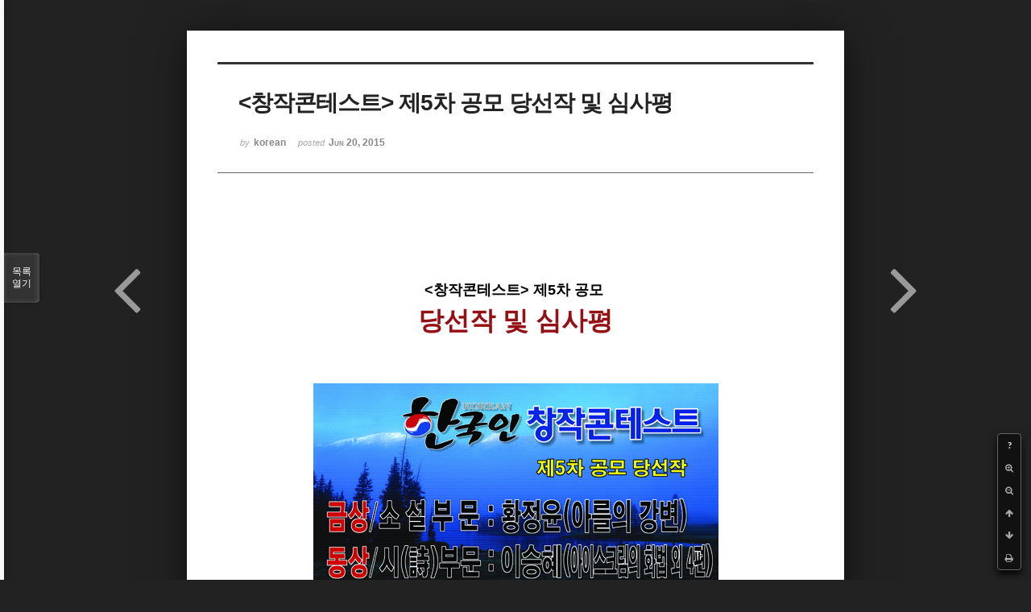

--- FILE ---
content_type: text/html; charset=UTF-8
request_url: http://bumdol72xe.dothome.co.kr/xe/index.php?mid=winestimate&search_target=tag&search_keyword=%EB%AC%B8%ED%95%99&order_type=desc&listStyle=viewer&page=1&document_srl=20650
body_size: 26660
content:
<!DOCTYPE html>
<html lang="ko">
<head>
<!-- META -->
<meta charset="utf-8">
<meta name="Generator" content="XpressEngine">
<meta http-equiv="X-UA-Compatible" content="IE=edge">
<!-- TITLE -->
<title>수상자 및 심사평 - &lt;창작콘테스트&gt; 제5차 공모 당선작 및 심사평</title>
<!-- CSS -->
<link rel="stylesheet" href="/xe/common/css/xe.min.css?20170130022911" />
<link rel="stylesheet" href="/xe/common/js/plugins/ui/jquery-ui.min.css?20170130022942" />
<link rel="stylesheet" href="https://maxcdn.bootstrapcdn.com/font-awesome/4.2.0/css/font-awesome.min.css" />
<link rel="stylesheet" href="/xe/modules/board/skins/sketchbook5/css/board.css?20170130111129" />
<!--[if lt IE 9]><link rel="stylesheet" href="/xe/modules/board/skins/sketchbook5/css/ie8.css?20170130111129" />
<![endif]--><link rel="stylesheet" href="/xe/modules/board/skins/sketchbook5/css/print.css?20170130111129" media="print" />
<link rel="stylesheet" href="/xe/modules/board/skins/sketchbook5/css/jquery.mCustomScrollbar.css?20170130111129" />
<link rel="stylesheet" href="/xe/modules/editor/styles/default/style.css?20170130023018" />
<!-- JS -->
<!--[if lt IE 9]><script src="/xe/common/js/jquery-1.x.min.js?20170130022911"></script>
<![endif]--><!--[if gte IE 9]><!--><script src="/xe/common/js/jquery.min.js?20170130022911"></script>
<!--<![endif]--><script src="/xe/common/js/x.min.js?20170130103037"></script>
<script src="/xe/common/js/xe.min.js?20170414184040"></script>
<script src="/xe/modules/board/tpl/js/board.min.js?20170130055150"></script>
<!-- RSS -->
<!-- ICON -->

<script>
						if(!captchaTargetAct) {var captchaTargetAct = [];}
						captchaTargetAct.push("procMemberInsert");
						</script>

<meta name="viewport" content="width=device-width, initial-scale=1, minimum-scale=1, maximum-scale=1, user-scalable=yes, target-densitydpi=medium-dpi" />
<style> .xe_content { font-size:12px; }</style>
<link rel="canonical" href="http://bumdol72xe.dothome.co.kr/xe/winestimate/20650" />
<meta name="description" content="&amp;lt;창작콘테스트&amp;gt; 제5차 공모 당선작 및 심사평   [월간문학 한국인]이 작가로서의 꿈을 이루고자 분발하는 젊은 영혼들의 순수 문학 창작의욕을 북돋기 위해 기획한 &amp;lt;창작콘테스트&amp;gt;가 회를 거듭할수록 응모작도 늘고, 질적 수준도 더욱 높아지고 있어 대단히 고무적인 현상이라 할 수 있겠다. 제5차 공모 또한 제4차 공모에 비해 작품수는 현저히 줄었으나 작품성이 뛰어난 작품이 많아 우열을 가리는데 어려움..." />
<meta property="og:locale" content="ko_KR" />
<meta property="og:type" content="article" />
<meta property="og:url" content="http://bumdol72xe.dothome.co.kr/xe/winestimate/20650" />
<meta property="og:title" content="수상자 및 심사평 - &amp;lt;창작콘테스트&amp;gt; 제5차 공모 당선작 및 심사평" />
<meta property="og:description" content="&amp;lt;창작콘테스트&amp;gt; 제5차 공모 당선작 및 심사평   [월간문학 한국인]이 작가로서의 꿈을 이루고자 분발하는 젊은 영혼들의 순수 문학 창작의욕을 북돋기 위해 기획한 &amp;lt;창작콘테스트&amp;gt;가 회를 거듭할수록 응모작도 늘고, 질적 수준도 더욱 높아지고 있어 대단히 고무적인 현상이라 할 수 있겠다. 제5차 공모 또한 제4차 공모에 비해 작품수는 현저히 줄었으나 작품성이 뛰어난 작품이 많아 우열을 가리는데 어려움..." />
<meta property="article:published_time" content="2015-06-20T02:08:46+09:00" />
<meta property="article:modified_time" content="2017-08-07T10:38:14+09:00" />
<meta property="article:tag" content="월간" />
<meta property="article:tag" content="한국인" />
<meta property="article:tag" content="김영찬" />
<meta property="article:tag" content="은유시인" />
<meta property="article:tag" content="부산문학" />
<meta property="article:tag" content="등단" />
<meta property="article:tag" content="순수문학" />
<meta property="article:tag" content="종합문예지" />
<meta property="article:tag" content="노벨문학" />
<meta property="article:tag" content="인쇄정보신문" />
<meta property="article:tag" content="시인" />
<meta property="article:tag" content="수필가" />
<meta property="article:tag" content="소설가" />
<meta property="article:tag" content="등단문" />
<meta property="article:tag" content="우주" />
<meta property="article:tag" content="전쟁" />
<meta property="article:tag" content="공상과학" />
<meta property="article:tag" content="미래" />
<meta property="article:tag" content="첨단기지" />
<meta property="article:tag" content="혜성" />
<meta property="og:image" content="http://bumdol72xe.dothome.co.kr/xe/./files/attach/images/402/650/020/66542e4b068d0ccf84392f898e1f902f.jpg" />
<meta property="og:image:width" content="503" />
<meta property="og:image:height" content="275" />
<meta property="og:image" content="http://bumdol72xe.dothome.co.kr/xe/./files/attach/images/402/650/020/9778ed814b33293cf04664bcbc00cc05.jpg" />
<meta property="og:image:width" content="604" />
<meta property="og:image:height" content="400" />
<style data-id="bdCss">
.bd em,.bd .color{color:#333333;}
.bd .shadow{text-shadow:1px 1px 1px ;}
.bd .bolder{color:#333333;text-shadow:2px 2px 4px ;}
.bd .bg_color{background-color:#333333;}
.bd .bg_f_color{background-color:#333333;background:-webkit-linear-gradient(#FFF -50%,#333333 50%);background:linear-gradient(to bottom,#FFF -50%,#333333 50%);}
.bd .border_color{border-color:#333333;}
.bd .bx_shadow{box-shadow:0 0 2px ;}
.viewer_with.on:before{background-color:#333333;box-shadow:0 0 2px #333333;}
.bd_zine.zine li:first-child,.bd_tb_lst.common_notice tr:first-child td{margin-top:2px;border-top:1px solid #DDD}
.bd_zine .info b,.bd_zine .info a{color:;}
.bd_zine.card h3{color:#333333;}
</style>
<style>
body,input,textarea,select,button,table{font-family:;}
#viewer .rd_trb,#viewer #trackback{display:none}
</style><script>
//<![CDATA[
var current_url = "http://bumdol72xe.dothome.co.kr/xe/?mid=winestimate&search_target=tag&search_keyword=%EB%AC%B8%ED%95%99&order_type=desc&listStyle=viewer&page=1&document_srl=20650";
var request_uri = "http://bumdol72xe.dothome.co.kr/xe/";
var current_mid = "winestimate";
var waiting_message = "서버에 요청 중입니다. 잠시만 기다려주세요.";
var ssl_actions = new Array();
var default_url = "http://bumdol72xe.dothome.co.kr/xe";
xe.current_lang = "ko";
xe.cmd_find = "찾기";
xe.cmd_cancel = "취소";
xe.cmd_confirm = "확인";
xe.msg_no_root = "루트는 선택 할 수 없습니다.";
xe.msg_no_shortcut = "바로가기는 선택 할 수 없습니다.";
xe.msg_select_menu = "대상 메뉴 선택";
//]]>
</script>
</head>
<body class="viewer_blk">
<!--#JSPLUGIN:ui--><script>//<![CDATA[
var lang_type = "ko";
var bdLogin = "로그인 하시겠습니까?@http://bumdol72xe.dothome.co.kr/xe/index.php?mid=winestimate&search_target=tag&search_keyword=%EB%AC%B8%ED%95%99&order_type=desc&listStyle=viewer&page=1&document_srl=20650&act=dispMemberLoginForm";
jQuery(function($){
	board('#bd_402_20650');
});
//]]></script>

<div id="viewer" class="white viewer_style rd_nav_blk">
	<div id="bd_402_20650" class="bd clear  " data-default_style="viewer" data-bdFilesType="" data-bdNavSide="N" style="max-width:px">
		<div id="rd_ie" class="ie8_only"><i class="tl"></i><i class="tc"></i><i class="tr"></i><i class="ml"></i><i class="mr"></i><i class="bl"></i><i class="bc"></i><i class="br"></i></div>
		<div class="rd rd_nav_style2 clear" style="padding:;" data-docSrl="20650">
	
	<div class="rd_hd clear" style="">
		
				
		<div class="blog v" style="text-align:;;">
			<div class="top_area ngeb np_18px" style="text-align:">
															</div>
			<h1 class="font ngeb" style=";-webkit-animation-name:rd_h1_v;-moz-animation-name:rd_h1_v;animation-name:rd_h1_v;">&lt;창작콘테스트&gt; 제5차 공모 당선작 및 심사평</h1>						<div class="btm_area ngeb np_18px" style="text-align:"> 
								<span><small>by </small><b>korean</b></span>				<span title="2015.06.20 02:08"><small>posted </small><b class="date">Jun 20, 2015</b></span>															</div>
		</div>		
				
				
				
				
				<div class="rd_nav_side">
			<div class="rd_nav img_tx fr m_btn_wrp">
		<div class="help bubble left m_no">
		<a class="text" href="#" onclick="jQuery(this).next().fadeToggle();return false;">?</a>
		<div class="wrp">
			<div class="speech">
				<h4>단축키</h4>
				<p><strong><i class="fa fa-long-arrow-left"></i><span class="blind">Prev</span></strong>이전 문서</p>
				<p><strong><i class="fa fa-long-arrow-right"></i><span class="blind">Next</span></strong>다음 문서</p>
				<p><strong>ESC</strong>닫기</p>			</div>
			<i class="bubble_edge"></i>
			<i class="ie8_only bl"></i><i class="ie8_only br"></i>
		</div>
	</div>	<a class="tg_btn2 bubble m_no" href="#" data-href=".bd_font_select" title="글꼴 선택"><strong>가</strong><i class="arrow down"></i></a>	<a class="font_plus bubble" href="#" title="크게"><i class="fa fa-search-plus"></i><b class="tx">크게</b></a>
	<a class="font_minus bubble" href="#" title="작게"><i class="fa fa-search-minus"></i><b class="tx">작게</b></a>
			<a class="back_to bubble m_no" href="#bd_402_20650" title="위로"><i class="fa fa-arrow-up"></i><b class="tx">위로</b></a>
	<a class="back_to bubble m_no" href="#rd_end_20650" title="(목록) 아래로"><i class="fa fa-arrow-down"></i><b class="tx">아래로</b></a>
	<a class="comment back_to bubble if_viewer m_no" href="#20650_comment" title="댓글로 가기"><i class="fa fa-comment"></i><b class="tx">댓글로 가기</b></a>
	<a class="print_doc bubble m_no this" href="http://bumdol72xe.dothome.co.kr/xe/index.php?mid=winestimate&amp;search_target=tag&amp;search_keyword=%EB%AC%B8%ED%95%99&amp;order_type=desc&amp;listStyle=viewer&amp;page=1&amp;document_srl=20650" title="인쇄"><i class="fa fa-print"></i><b class="tx">인쇄</b></a>			</div>		</div>			</div>
	
		
	<div class="rd_body clear">
		
				
				
				<article><!--BeforeDocument(20650,661)--><div class="document_20650_661 xe_content"><div><br /></div><div><div style="text-align:center;"><p><br /></p>
<p></p>
<strong><br /></strong><p><strong></strong></p>
<strong><br /></strong></div><div style="text-align:center;"><span style="font-size:18px;"><strong>&lt;창작콘테스트&gt; 제5차 공모 </strong></span></div><div style="text-align:center;"><span style="font-size:18px;"><strong><span style="font-size:32px;color:rgb(149,16,21);">당선작 및 심사평</span></strong></span></div><div style="text-align:center;"><br /></div><div style="text-align:center;"><br /></div><div style="text-align:center;"><br /></div><div style="text-align:center;"><p><img src="http://bumdol72xe.dothome.co.kr/xe/files/attach/images/402/650/020/66542e4b068d0ccf84392f898e1f902f.jpg" alt="koreancontest-20150620_01.jpg" width="503" height="275" style="" /></p>
<p><br /></p>
<p></p>
<p><br /></p>
<p><br /></p>
<p><br /></p>
</div><div><br /></div><div><span style="font-size:14px;">  [월간문학 한국인]이 작가로서의 꿈을 이루고자 분발하는 젊은 영혼들의 순수 문학 창작의욕을 북돋기 위해 기획한 &lt;창작콘테스트&gt;가 회를 거듭할수록 응모작도 늘고, 질적 수준도 더욱 높아지고 있어 대단히 고무적인 현상이라 할 수 있겠다. 제5차 공모 또한 제4차 공모에 비해 작품수는 현저히 줄었으나 작품성이 뛰어난 작품이 많아 우열을 가리는데 어려움이 많았다. 그러나 아쉽게도 수필 부문에서는 건질만한 작품이 없었던 게 유감이다.</span></div><div><span style="font-size:14px;">  </span><span style="font-size:14px;line-height:21px;">[월간문학 한국인]</span><span style="font-size:14px;line-height:21px;">&lt;창작콘테스트&gt;는 작가로서의 무궁한 필력이나 완벽한 전문성을 하나하나 따져 시상하는 그런 대단한 문학상이 아니다. 오로지 전문작가가 되기만을 꿈꾸어온 예비작가들의 작품들 가운데 다소 흠결이 있더라도 치열한 작가정신과 독특하고도 개성있는 표현, 문학작품으로서의 완성도를 따져 우열을 가릴 뿐이다. 따라서 설혹 미흡한 부분이 있더라도 그 가능성을 보아 당선작을 뽑을 뿐임으로 문학상으로서의 권위를 논하는 것은 결코 바람직하지 않다 할 것이다.</span></div><div><span style="font-size:14px;line-height:1.5;">  이번 응모자들 모두가 예외없이 나름대로 각고의 노력을 기울였을 터이고, 또한 나름대로의 재능을 발휘하였다고 보여지지만, 아직까지 상당수의 작품들은 여전히 진부한 낱말들의 사용과 구태의연한 표현들이 주류를 이루고 있는 점이 무척 아쉽다. </span></div><div><span style="font-size:14px;">  글을 쓴다는 것은 자신이 그간 겪어온 숱한 체험들을 바탕으로 자신만의 독특한 감각에 의해 산고를 겪듯, 그 누구도 쓰지 않는 자기 자신만의 문체와 어법, 시각으로 새로운 이미지를 창조하는 작업이 아니겠는가.</span></div><div><span style="font-size:14px;">  &lt;창작콘테스트&gt; 제5차 공모에 참여해주신 예비작가 여러분들, 그리고 여러 어려운 여건에서 창작을 자신의 운명으로 택하려하는 모든 분들께 신의 가호가 깃들기를 기원하며 각별한 감사와 격려의 뜻을 전한다.</span></div><div style="text-align:center;"><p><br /></p>
<p><br /></p>
<p><img src="http://bumdol72xe.dothome.co.kr/xe/files/attach/images/402/650/020/9778ed814b33293cf04664bcbc00cc05.jpg" alt="mkorean_certification_050.jpg" width="604" height="400" style="" /></p>
<p><br /></p>
<p></p>
<p><br /></p>
<br /><p></p>
<p></p>
<strong></strong><p><strong></strong></p>
<p><br /></p>
<p><br /></p>
<strong></strong><p><strong><strong><span style="font-size:18px;color:rgb(110,57,26);"><br /></span></strong></strong></p>
<p><strong><strong><span style="font-size:18px;color:rgb(110,57,26);"><br /></span></strong></strong></p>
<div><strong style="line-height:1.5;"><span style="font-size:24px;color:rgb(255,255,255);font-family:'맑은 고딕', 'Malgun Gothic', 'Segoe UI';background-color:rgb(204,153,0);">금상</span></strong><br /></div><div>*******************************************************************</div><div><br /></div><div><strong><span style="font-size:18px;color:rgb(110,57,26);">소설부문</span></strong><br /></div><div><strong><span style="font-size:18px;color:rgb(110,57,26);"><br /></span></strong></div><div><br /></div><div><br /></div><div><div><br /></div><div><br /></div><div><font color="#951015"><span style="font-size:24px;line-height:21px;"><strong>아를의 강변</strong></span></font><br /></div><div><span style="font-size:14px;">- </span><span style="font-size:14px;line-height:21px;text-align:left;">황정윤</span><span style="font-size:24px;line-height:21px;"><strong><span style="color:rgb(149,16,21);"><br /></span></strong></span></div><div><span style="font-size:14px;line-height:21px;"><br /></span></div><div><span style="font-size:14px;line-height:21px;"> </span></div><div><span style="font-size:14px;line-height:21px;"> </span></div><div style="text-align:left;"><div style="text-align:center;"><em><span style="font-size:16px;line-height:21px;color:rgb(99,99,99);">&lt;나는 지금 아를의 강변에 앉아 있지. 욱신거리는 오른쪽 귀에서 강물소리가 들려오네. </span></em></div><div style="text-align:center;"><em><span style="font-size:16px;line-height:21px;color:rgb(99,99,99);">별들은 알 수 없는 매혹으로 빛나고 있지만 저 맑음 속에서 얼마나 많은 고통을 숨기고 있는지······. </span></em></div><div style="text-align:center;"><em><span style="font-size:16px;line-height:21px;color:rgb(99,99,99);">두 남녀가 술에 취한 듯 비틀거리고 있다네. 이 강변에 앉을 때마다 목 밑까지 출렁이는 별빛의 흐름을 느낀다네. </span></em></div><div style="text-align:center;"><em><span style="font-size:16px;line-height:21px;color:rgb(99,99,99);">나를 꿈꾸게 만든 것은 저 별빛이었을까? &gt;</span><br /></em></div><div style="text-align:center;"><span style="font-size:14px;line-height:21px;"><em><span style="font-size:16px;color:rgb(99,99,99);">-반 고흐가 동생 테오에게 쓴 편지 中-</span></em></span></div><div style="text-align:center;"><span style="font-size:14px;line-height:21px;"><br /></span></div><div style="text-align:center;"><span style="font-size:14px;line-height:21px;"><br /></span></div><div style="text-align:center;"><span style="font-size:14px;line-height:21px;"><br /></span></div><div style="text-align:center;"><span style="font-size:18px;line-height:21px;"><strong>1</strong></span></div><div><span style="font-size:14px;line-height:21px;"><br /></span></div><div><span style="font-size:14px;line-height:21px;">-왔어? 조금 늦었네.</span></div><div><span style="font-size:14px;line-height:21px;">-미안해. 문자를 방금 봤어.</span></div><div><span style="font-size:14px;line-height:21px;">-너 좋아하는 크림 스파게티 해주려고 기다렸는데, 아무래도 그건 내일 먹어야겠다. 일단 아쉬운 대로, 고기도 좀 사왔으니까…… 삼겹살에 소주?</span></div><div><span style="font-size:14px;line-height:21px;">-테이블. 다 닦았어?</span></div><div><span style="font-size:14px;line-height:21px;">-아, 식탁? 물감이 묻어 있길래. 이젠 식탁에서 그림 안 그리려고. 너 지저분한 거 싫어하잖아.</span></div><div><span style="font-size:14px;line-height:21px;">-내가 언제!</span></div><div><span style="font-size:14px;line-height:21px;">-······.</span></div><div><span style="font-size:14px;line-height:21px;">-됐다. 그래, 삼겹살에 소주. 먹자. 먹고 얘기하자.</span></div><div><span style="font-size:14px;line-height:21px;"><br /></span></div><div><span style="font-size:14px;line-height:21px;">  은기는 어깨에 걸치고 있던 숄더백을 거실에 아무렇게나 내려놓고 옷을 갈아입기 위해 윤우의 방으로 들어갔다. 재빨리 문을 닫고 그 문에 등을 기대어 서자, 온통 암흑이 에워쌌다. 눈이 어둠에 익숙해지면 조금은 보이겠지. 그렇게 꽤 오랫동안 서서 기다리고 있었는데, 달라지는 건 없었다. 온통 먹색이었다.</span></div><div><span style="font-size:14px;line-height:21px;">  한 사람이 외로워지는 속도는 얼마나 빠른 걸까. 등 뒤로 만져지는 문손잡이의 감촉이 너무나도 차갑게 느껴졌다. 은기는, 윤우와의 그 짧은 대화만으로도 무언가 울컥-하는 마음이 몸 속 깊숙한 곳에서 뿜어져 나왔다는 사실이 놀라웠다. 물감이 묻어 있는 식탁이 사실은 좋았어, 내가 언제 치워달라고 하디, 라고 말하는 대신 은기는 눈이 빨개져버렸다. 그래 먹자, 삼겹살에 소주를 먹자, 는 말을 할 때엔 거의 울먹거리고 있었다. 정연과 카페에서 헤어지고 나서부터 윤우의 현관에 들어서기까지 계속 스스로에게 주문이라도 걸듯 되풀이한 말이 무색해지는 순간이었다. ‘let it be.' 그저 흘러가게 놔두자. 그가 변해서, 그런 그의 모습에 내가 언젠가 떠나더라도, 그 모든 것이 자연스럽게 흘러가도록 놔두자. 사랑할 수 있을 때까지 사랑하고, 더 이상 그럴 수 없게 되었을 때가 되면 떠나자. 그렇게 생각하면 괜찮을 줄 알았는데. 현관을 지나 슬리퍼를 신는 순간 윤우의 뒤편에 놓인 식탁이 가장 먼저 눈에 들어왔다. 뻑뻑한 유화물감이 아무렇게나 묻어 있던 식탁이 깨끗해진 것. 은기는 맥이 탁 풀렸다. 이제 밥 먹는 것조차 잊은 채로 식탁에서 그림을 그리는 윤우 같은 건 더 이상 없었다. 그 자리에 새로 들어선 윤우는 소매에 물감 같은 건 묻힐 줄 모르는 사람이었다.</span></div><div><span style="font-size:14px;line-height:21px;">  여태껏 그렸던 그림들 중 단 한 점도 액자에 곱게 집어넣어 벽에 걸어놓은 적이 없었던 윤우. 그것은 일종의 자만에 대한 혐오감의 표시였다. 적어도 은기는 그렇게 추측했다. 하지만 요즈음 윤우는 작품에 어울릴 만한 액자들을 사 모으고 있었다. 뿐만 아니라 그림의 특정 부분에 어떤 색을 써야 할지 조언을 구하기 위해 교수실 문을 두드리고 있었다. 똑똑똑. 그 소리만큼 은기는 뒷걸음질 쳐야 했다. 그래야만 윤우가 그 문을 열 수가 있을 것 같았다.</span></div><div><span style="font-size:14px;line-height:21px;"><br /></span></div><div><span style="font-size:14px;line-height:21px;">  윤우는 대답을 할 기회도 주지 않은 채 방으로 들어가 버리는 은기의 뒷모습에 망연해져버렸다. 그래도 어쨌든 은기가 삼겹살을 먹자고 했으므로 윤우는 투명한 봉투에 들어있던 상추를 꺼내서 씻기 시작했다. 고추와, 쌈장과, 마늘도 냉장고에서 꺼냈다. 모든 식기구들을 식탁에 세팅해 놓고, 하마터면 깜빡할 뻔한 구워먹을 신 김치도 마지막으로 꺼내놓자 얼추 준비가 되었다. 한동안 인기척이 없던 방 안에서도 어느새 슬리퍼를 끄는 소리가 들려왔다.</span></div><div><span style="font-size:14px;line-height:21px;">  불을 켠 은기는 옷을 갈아입었다. 윤우의 장롱 옆에 놓인 수납장은 은기를 위해 윤우가 마련한 것이었다. 은기가 말하는 ‘따뜻한 목재로 만들어진’ 이 무엇을 의미하는지를 몰라 윤우가 하루 종일 발품을 팔아 겨우겨우 구입한 것이었다. 아차산부터 장한평까지 이어지는 가구의 거리를 돌고, 논현동에 있는 가구의 거리를 돌고, 이제는 진짜 발바닥에 아무 감각이 없어졌다 싶었을 때, 윤우는 이 수납장을 발견했다. 사실은 너무 지치고 힘들어서 거의 반쯤은 ‘에라 모르겠다.’ 하는 심정으로 구입한 것이었는데, 의외로 은기의 요구에 의해 반품을 하러 가는 일은 생기지 않았다.</span></div><div><span style="font-size:14px;line-height:21px;"><br /></span></div><div><span style="font-size:14px;line-height:21px;">  은기는 그 수납장을 한 번 쓰다듬어 보았다. ‘정말, 충분히 따뜻한 거 확실해? 이정도면 합격?’ 손발이 꽁꽁 얼어있는 채로, 코가 빨개진 채로 그렇게 물어보던 윤우가 생각나서 웃음이 나와 버렸다. 세상에 따뜻한 목재가 어디 있겠는가. 그런 건 화롯가에서나 찾아볼 수 있을 것이다. 은기가 말한 건 ‘느낌’이 따뜻했으면 좋겠다는 의미였다. 윤우도 당연히 그렇게 이해하고 있을 줄 알았는데. 나중에야 알았지만 윤우가 그렇게 하루 종일 발품을 팔고 다니며 ‘물리적으로’ 따뜻한 수납장을 찾으려고 노력했다는 사실을 알았을 때, 은기는 ‘심리적으로’ 따뜻함을 느꼈다. 그래서 새삼 다시 한 번 수납장을 손으로 어루만져 보았다.</span></div><div><span style="font-size:14px;line-height:21px;"><br /></span></div><div><span style="font-size:14px;line-height:21px;"><br /></span></div><div style="text-align:center;"><span style="font-size:14px;line-height:21px;"><strong><span style="font-size:18px;">2</span></strong></span></div><div><span style="font-size:14px;line-height:21px;"><br /></span></div><div><span style="font-size:14px;line-height:21px;">-윤우야. 세상의 모든 것이 변했는데 그 사람만 변하지 않은 것과, 세상은 예전과 같은데 그 사람만 변한 것 중에, 어느 것이 더 아플까?</span></div><div><span style="font-size:14px;line-height:21px;">-취했어?</span></div><div><span style="font-size:14px;line-height:21px;">-아니.</span></div><div><span style="font-size:14px;line-height:21px;">-글쎄……. 나는 전자(前者)가 더 아플 것 같은데.</span></div><div><span style="font-size:14px;line-height:21px;">-그래? 왜?</span></div><div><span style="font-size:14px;line-height:21px;">-그냥, 갑자기 네가 그 얘길 하니까 시골에 있는 우리 엄마 생각이 나서. 엄마 된장찌개는 10년 전이나 지금이나 한결같이 똑같은 맛이 나거든.</span></div><div><span style="font-size:14px;line-height:21px;">-그게 무슨 의미야?</span></div><div><span style="font-size:14px;line-height:21px;">-나도 잘 모르겠어…… 모든 게 바뀌었는데도 끝내 변하지 않은 사람을 사랑하는 건, 알 수 없는 미안한 마음이 들게 해.</span></div><div><span style="font-size:14px;line-height:21px;">-그렇구나.</span></div><div><span style="font-size:14px;line-height:21px;">-서은기, 이제 삼겹살도 다 먹었는데 술 그만 먹어. 그거 이리 내.</span></div><div><span style="font-size:14px;line-height:21px;">-나도 나중에 너한테 미안한 마음이 들었으면 좋겠다. 미안한 마음이 들어서 엉엉 울더라도 그 편이 더 나을 텐데.</span></div><div><span style="font-size:14px;line-height:21px;">-뭐라고?</span></div><div><span style="font-size:14px;line-height:21px;">-근데, 안 그럴 것 같아. 그래서 그런 너 때문에 내가 점점 아파지고 있는 것 같으니까 내 대답은 후자(候者)로 할게.</span></div><div><span style="font-size:14px;line-height:21px;"><br /></span></div><div><span style="font-size:14px;line-height:21px;">  은기는 윤우의 입술에 깊게 입맞춤했다. 소주에 흠뻑 취했으므로 은기는 지구가 자전하는 속도를 온 몸으로 느낄 수 있었다. 세상이 눈앞에서 팽팽 돌았다. 어쩌면 사람들은 멀미를 하지 않기 위해 이렇게 매일매일 열심히 살아가는 게 아닐까? 은기는 윤우의 입 속으로 혀를 집어넣었다. 은기는 지금, 윤우와 섹스를 해야만 했다. 지구가 구태여 자전을 해서 밤을 만들어낸 것은 다 그 때문이니까. 그걸 모른 척 하기에는 너무 취해버렸고, 취하면 지구가 자전하는 것을 무시할 수가 없어지니까. 은기는 윤우의 목을 끌어안았고, 조금 움찔하던 윤우도 이내 은기를 번쩍 들어 올려 침실로 데려갔다. 벗고, 또 벗고, 벗느라고 입 맞추지 못하는 순간이 아쉬워서 또 키스하고. 아무것도 보이지 않는 곳에서, 더듬더듬 촉감에 의지해서 몸을 움직였다. 이렇게 하면 흘러가는 윤우를 잠시나마 붙잡아 놓을 수 있을 것만 같았다. 이 순간만큼은 어떤 생각도, 걱정도 중요치 않은 것처럼 느껴졌다.</span></div><div><span style="font-size:14px;line-height:21px;">  ‘아프니?’ 윤우의 목소리는 다정했다. 어느 순간 은기의 다리에 힘이 풀리자, 윤우가 한 쪽 손으로 은기의 다리를 붙잡았다. 그렇게 하자 윤우가 더 깊숙이 들어오는 게 느껴졌다. 조금 아픈 것도 같아서 은기가 잠시 얼굴을 찡그렸지만, 어두워서 윤우는 보지 못했고 격렬한 몸짓은 계속되었다. 설마 이 순간에도 윤우는 계속 흘러가고 있는 걸까. 은기는 윤우를 더욱 바짝 끌어당겼다. 빠른 것보다 깊은 게 좋아서, 그렇게 해야 더 가까워지는 것 같아서, 은기는 윤우가 빨리 움직이지 못하도록 입을 맞추었다. 그러다가…… 술을 너무 많이 마신 건지, 지구의 자전과 더불어 윤우의 움직임에 어지러운 건지, 이유를 알 수 없는 눈물이 흘러나왔다. 하지만 여전히 어두웠으므로 윤우는 은기가 울고 있는지 알지 못했다.</span></div><div><span style="font-size:14px;line-height:21px;"><br /></span></div><div><span style="font-size:14px;line-height:21px;"><br /></span></div><div><span style="font-size:14px;line-height:21px;"><br /></span></div><div><span style="font-size:14px;line-height:21px;"><br /></span></div><div style="text-align:center;"><span style="font-size:14px;line-height:21px;"><em><span style="color:rgb(99,99,99);font-size:16px;">&lt; 돈에 쫓겨서 잠시 자신을 잊고 다른 사람의 흥미를 끄는 작품을 만들어내면, 그 결과는 늘 불쾌한 것이었다. </span></em></span></div><div style="text-align:center;"><span style="font-size:14px;line-height:21px;"><em><span style="color:rgb(99,99,99);font-size:16px;">나는 그런 일은 할 수 없다. 모베도 크게 화를 내며 “그게 아니야, 그 쓰레기는 찢어버려!”하고 소리쳤다. </span></em></span></div><div style="text-align:center;"><span style="font-size:14px;line-height:21px;"><em><span style="color:rgb(99,99,99);font-size:16px;">처음에는 그림을 찢는 일이 힘들었지만 결국 다 찢어버렸다. &gt;</span></em></span></div><div style="text-align:center;"><span style="font-size:14px;line-height:21px;"><em><span style="color:rgb(99,99,99);font-size:16px;">- 반 고흐가 테오에게 쓴 편지 中-</span></em></span></div><div style="text-align:center;"><span style="font-size:14px;line-height:21px;"><em><br /></em></span></div><div><span style="font-size:14px;line-height:21px;"><br /></span></div><div><span style="font-size:14px;line-height:21px;"><br /></span></div><div style="text-align:center;"><span style="font-size:14px;line-height:21px;"><strong><span style="font-size:18px;">1</span></strong></span></div><div><span style="font-size:14px;line-height:21px;"><br /></span></div><div><span style="font-size:14px;line-height:21px;">  예술의 전당에는 수많은 인파가 모여 있었다. 우아한 이브닝드레스를 입은 사람들도, 세미 정장을 입고 스모키 화장을 한 여자들도, 그런 여자들의 손에 이끌려 공연을 보러 나온 남자들도, 모두 잘 알지도 못하는 서로에게 덕담을 주고받느라 여념이 없어 보였다. 현대판 사교계가 따로 없었다. 그 와중에 푸른색 스키니진에 스니커즈를 신고 벤치에 앉아있는 은기가 있었다. 방금 전 끝난 공연의 브로셔를 손에 든 채로. 브로셔에는 공연의 주요 인물들과 그 캐릭터를 연기한 배우에 대한 짤막한 설명이 덧붙어 있었다.</span></div><div><span style="font-size:14px;line-height:21px;"><br /></span></div><div><span style="font-size:14px;line-height:21px;">  빈센트 반 고흐. 그의 삶을 뮤지컬로 재구성한 무려 백 오십 분짜리 공연이었다. 인터미션도 없었다. 윤우가 함께 가자고 조르지 않았더라면 오지 않았을 것이다. 은기에게 노래와 연기를 동시에 한다는 것은 어쩐지 바라보고 있기 거북한 것이었기 때문이다. 하지만 오지 않았더라면, 후회를 할 수도 없었겠지만 잠정적으로 매우 크게 후회할 일이었을 거란 생각이 들었다. 은기는 함께 공연을 보러 온 교수님들과 열띤 대화를 나누고 있는 윤우에 대해 생각할 겨를도 없었다. 브로셔의 맨 첫 페이지에는 반 고흐 역을 맡은 남자 배우의 이미지가 프린트되어 있었다. 이름, 나이, 공연 경력 같은 것들을 하나하나 읽어 내려가면서 은기는 아까 가까이에서 직접 보았던 그의 생생한 얼굴을 떠올렸다. 어쩌면 어루만질 수도 있을 것만 같았던 그의 얼굴을.</span></div><div><span style="font-size:14px;line-height:21px;"><br /></span></div><div><span style="font-size:14px;line-height:21px;">「점점 닮아갈 것이오…….」</span></div><div><span style="font-size:14px;line-height:21px;"><br /></span></div><div><span style="font-size:14px;line-height:21px;">  공연의 한 장면이, 그 대사가 계속 머리에서 떠나질 않았다. 은기는 자꾸만 앞으로 넘어오는 머리카락을 뒤로 쓸어 넘겼다. 멀리에서부터 윤우의 웃음소리가 들려왔다.</span></div><div><span style="font-size:14px;line-height:21px;"><br /></span></div><div><span style="font-size:14px;line-height:21px;">  빈센트 반 고흐에게는 그가 그린 한 여인의 초상화에 얽힌 흥미로운 일화가 있다. 같은 동네에 사는 평범한 여인의 부탁에 의해 그녀의 초상화를 그리게 된 반 고흐는, 아주 오랜 시간에 걸쳐 그녀를 그려냈다. 하지만 그 초상화를 마주한 모든 이들은 그림과 그녀의 실제 모습이 ‘닮지 않았다’고 이야기했다. 결국 초상화의 주인공인 그녀 자신마저도 궁금증을 참을 수 없게 되자, 그녀는 반 고흐에게 찾아가 왜 이렇게 그린 것이냐고 물어보았다. 그러자 반 고흐는 ‘점점 닮아갈 것’이라는 말만 남기고 자리를 떠났다.</span></div><div><span style="font-size:14px;line-height:21px;">  빈센트 반 고흐는 외면을 그리는 화가가 아니었다. 그는 차라리 ‘느낌’을 그리는 화가였다. 때문에 그는 그녀의 성격, 인품, 속성을 파악하기 위해 오랜 시간 공을 들였고, 그 모든 함축을 담은 초상화를 그려준 것이었다. 전해져 내려오는 이야기로는, 그녀가 나이를 먹을수록 실제로 그 그림과 매우 닮아졌다고 한다.</span></div><div><span style="font-size:14px;line-height:21px;"><br /></span></div><div><span style="font-size:14px;line-height:21px;">  은기는 그 대사를 하던 배우의 얼굴을 떠올렸다. 빈센트 반 고흐와 비슷한 외모를 가진 사람은 아니었지만, 적어도 빈센트 반 고흐에 대해 많은 연구를 한 사람이라는 것은 느낄 수 있었다. 그는 연기를 하고 있는 사람처럼 보이지 않았다. 그는 빈센트 반 고흐라는 남자를 사랑했을까? 아니면 동경했을까? 그것도 아니면…… 동정했을까? 은기는 단 한 번도 느껴본 적 없는 감정으로 범벅이 되어 곤란한 표정이 되어버렸다. 벤치에 앉아 있는 채로 은기는 수많은 인파 속에서 혼자였다. 두 다리를 어깨 넓이로 벌리고 허리는 반쯤 숙인 채로, 은기는 혼자였다. 한숨을 쉬어도, 그저 멍하니 시선을 풀어두어도, 뱃속까지 얼얼한 지금 이 상태에는 변함이 없었다. 고흐 역을 맡은 배우가 양극성장애로 인해 극심한 조증과 울증을 오가는 모습을 표현해 냈을 때, 사랑해 마지않던 동생 테오에게 편지를 쓰며 아무 소리도 내지 않고 눈물을 흘리는 모습을 봤을 때, 은기는 조용히 탄식했다. 윤우의 손을 잡을 수도 있었지만 그러지는 않았다.</span></div><div><span style="font-size:14px;line-height:21px;"><br /></span></div><div><span style="font-size:14px;line-height:21px;">  어두운 밤에도 그림을 그리기 위해 모자 위에 초를 올려놓았던 고흐. 그 장면에 배우의 입에서 흘러나온 음악은 마치 인디언의 쓸쓸한 자장노래처럼 구슬펐다. 노래를 부르는 것인지 조용히 되새기는 것인지 헷갈릴 만큼 잔잔해서, 마치 꿈을 꾸고 있는 듯 했다. 그 순간 짧게 스쳤다고 생각했던 눈빛도- 착각인 걸까. 그 배우도, 브로셔에는 ‘이주성’이라고 적혀 있는 그 배우도 첫째 줄에 앉아서 자신을 뚫어져라 바라보고 있던 여자를 기억할까. 그 쏟아지던 시선들 속에서 나의 시선을 기억할 수 있을까. 은기는 고개를 젓는 대신 멀리 서 있는 윤우를 바라보았다. 이제는 아예 수트가 교복이 되어버린 윤우를. 하지만 소리 내어 윤우를 부르지는 않았다. 흥얼흥얼. 아까 그 배우가 그랬듯이 매우 단조롭게 노래를 부르고 있었다. 가사를 알지 못하니까 허밍으로. 모든 조명이 서서히 암흑으로 변할 때까지 끊이지 않던 노래, 스스로의 열정을 위로하듯 부르던 그 노래의 멜로디는 마치 이명처럼 언제까지고 은기의 귀 언저리에서 맴돌았다.</span></div><div><span style="font-size:14px;line-height:21px;"><br /></span></div><div><span style="font-size:14px;line-height:21px;"><br /></span></div><div style="text-align:center;"><span style="font-size:18px;line-height:21px;"><strong>2</strong></span></div><div><span style="font-size:14px;line-height:21px;"><br /></span></div><div><span style="font-size:14px;line-height:21px;">-많이 기다렸어?</span></div><div><span style="font-size:14px;line-height:21px;">-아니. 이제 갈까?</span></div><div><span style="font-size:14px;line-height:21px;">-그래.</span></div><div><span style="font-size:14px;line-height:21px;"><br /></span></div><div><span style="font-size:14px;line-height:21px;">  은기는 습관처럼 윤우의 넥타이를 고쳐 매주고 홀을 빠져나왔다. 다음에는 힐을 신고 오는 편이 낫겠다고 생각하면서. 윤우는 은기의 허리에 손을 두르고, 나가는 길에 보이는 지인들에게 일일이 웃으며 인사를 건넸다. 그래서 은기도 따라 웃으며 인사를 했다. 서양화과의 가장 유명한 캠퍼스 커플다운 세련된 인사였다.</span></div><div><span style="font-size:14px;line-height:21px;"><br /></span></div><div><span style="font-size:14px;line-height:21px;">-무슨 얘기를 그렇게 많이 했어? 교수님들이랑.</span></div><div><span style="font-size:14px;line-height:21px;"><br /></span></div><div><span style="font-size:14px;line-height:21px;">  바깥은 쌀쌀했다. 그리고 어두웠다. 12월의 초입이 으레 그러하듯, 홀을 나와 주차장까지 가는 길목에는 곧 다가올 크리스마스에 대한 기대감과 연초에 대한 부담감이 반쯤 섞인 공기가 무방비하게 퍼져 있었다. 어둑어둑한 길목 양 옆의 잔디밭에는 은은한 노란빛 조명이 일정한 간격으로 땅에 박혀 있었다. 윤우의 구두 굽 소리도, 일정했다.</span></div><div><span style="font-size:14px;line-height:21px;"><br /></span></div><div><span style="font-size:14px;line-height:21px;">-디자인계열 회사에서 제의가 들어왔어. 생각해보고 있는 중인데, 교수님은 어떻게 생각하시나 싶어서 오늘 같이 공연도 볼 겸. 겸사겸사.</span></div><div><span style="font-size:14px;line-height:21px;">윤우는 그 말을 채 마치기도 전에 차 키를 꺼내서 버튼을 눌렀다. 삑, 하는 짧은 소리와 함께 문이 열렸고, 두 사람은 차에 탔다.</span></div><div><span style="font-size:14px;line-height:21px;">-디자인?</span></div><div><span style="font-size:14px;line-height:21px;">-응. 내 그림이 마음에 들었다나봐.</span></div><div><span style="font-size:14px;line-height:21px;">-네 그림? 어떤 그림?</span></div><div><span style="font-size:14px;line-height:21px;">-우리를 만나게 해주었던 바닷가 그림.</span></div><div><span style="font-size:14px;line-height:21px;"><br /></span></div><div><span style="font-size:14px;line-height:21px;">  차 시트에서 차가운 기운이 올라왔지만, 두 사람 모두 시동도 켜지 않은 채로 앞 유리만 보고 앉아 있었다. 숨을 내뱉을 때마다 침묵을 더욱 무겁게 만드는 입김이 피어오를 뿐이었다. 그러다가, 우리를 만나게 해주었던 바닷가 그림······ 그 대목에서야 은기는 고개를 돌려 윤우의 옆모습을 바라보았다. 왜 하필?</span></div><div><span style="font-size:14px;line-height:21px;"><br /></span></div><div><span style="font-size:14px;line-height:21px;">-은기야. 네가 별로 좋아하지 않을 거라는 거 알아, 근데······.</span></div><div><span style="font-size:14px;line-height:21px;">-가면, 네가 그리고 싶은 그림. 마음껏 그릴 수 있을까?</span></div><div><span style="font-size:14px;line-height:21px;">-······.</span></div><div><span style="font-size:14px;line-height:21px;">-왜 이러는 거야? 너?</span></div><div><span style="font-size:14px;line-height:21px;">-은기야. 우리 현실적으로 생각하자. 우리 과 선배들, 그 흔한 일자리 하나 없이 그림 그리다가 이도저도 아니게 사는 사람 무지 많아.</span></div><div><span style="font-size:14px;line-height:21px;">-너는 그 사람들이랑은 달라. 이러지 않아도 충분히 성공할 수 있어, 최소한 먹고 살 수는 있어. 이미 이뤄가고 있잖아? 네 나이에 이정도 명성이면 된 거 아니야?</span></div><div><span style="font-size:14px;line-height:21px;">-나는··· 불안정한 게 싫어.</span></div><div><span style="font-size:14px;line-height:21px;">-불안정? 뭐 지금 돈 얘기하는 거야!</span></div><div><span style="font-size:14px;line-height:21px;"><br /></span></div><div><span style="font-size:14px;line-height:21px;">  쾅. 은기는 차 문을 세게 닫고 주차장을 빠져나왔다. 노래가, 아까 그 노래가 부르고 싶어져서······ 뒤에서 구두 굽 소리가 들리자 은기는 달리기 시작했다. 가능한 한 가장 빠른 속도로. 숨이 가슴까지 차올라서 옆구리가 아플 때까지 내달렸다. 오늘만큼은, 다음에는 힐을 신고 오겠다고 다짐했지만 오늘만큼은 스니커즈를 신고 오길 참 잘했다고. 그렇게 생각하면서. 목이 시큰해져서 숨 쉴 때마다 따끔거렸지만 은기는 어쨌든 노래를 불렀다. 가사를 몰라도 불렀다. 아주 우스운 허밍이라고 해도.</span></div><div><span style="font-size:14px;line-height:21px;">  무작정 주차장의 반대편을 향해 달린다는 것이 어느새 다시 예술의 전당 안으로 깊숙이 들어 와버린 은기는, 나무가 우거진 더욱 더 어두운 곳을 찾아 들어갔다. 은은한 조명도, 사람들의 인사치레도 없는 곳으로. 그리고 마침내 더 이상은 뛸 수 없게 되었을 때 은기는 허리를 숙이고 숨을 골랐다. 영하의 추위에 덥다고 느낄 만큼 달리고 나니, 입에서 뿜어져 나오는 입김이 더운 숨결 같다는 생각이 들었다.</span></div><div><span style="font-size:14px;line-height:21px;"><br /></span></div><div><span style="font-size:14px;line-height:21px;">「어둠만이 짙게 내리깔린 밤에도, 빛이 존재한다는 것을 표현하고 싶었던 사람은 나뿐만이 아니야. 고흐도 그랬어. &lt;아를의 별이 빛나는 밤&gt;을 그리면서. 어쩌면 그 사람과 나, 이 그림을 그리는 순간만큼은 같은 마음이었을 수도 있지.」</span></div><div><span style="font-size:14px;line-height:21px;"><br /></span></div><div><span style="font-size:14px;line-height:21px;">  언젠가 윤우는 그렇게 말했었다. 정말이지 가당치도 않았다. 은기는 고개를 마구 저었다. 숙이고 있었던 허리를 세우고, 입김이 뿜어져 나오는 와중에도 계속 고개를 저었다. 아무것도 모르는 눈물을 꾸역꾸역 바깥으로 밀어내며- 차라리 토를 했으면 좋겠다고 생각했다.  그러다가 문득 정면을 응시했을 때, 빨개진 두 눈에 독기 같은 것이 서려 추위 때문인지 마음 때문인지 모르게 미세하게 온몸이 떨려왔을 때, 눈앞으로 누군가가 걸어오고 있는 것이 보였다. 빈센트 반 고흐. 아른거리는 눈물이 만들어낸 잔상처럼 그가 은기를 끌어안았다.</span></div><div><span style="font-size:14px;line-height:21px;"><br /></span></div><div><span style="font-size:14px;line-height:21px;"><br /></span></div><div><span style="font-size:14px;line-height:21px;"><br /></span></div><div><span style="font-size:14px;line-height:21px;"><br /></span></div><div style="text-align:center;"><span style="font-size:14px;line-height:21px;"><em><span style="color:rgb(99,99,99);"><span style="font-size:16px;">&lt; 어떤 사람이 사랑에 빠지기 전과 후의 모습은 마치 불 꺼진 램프와 타오르고 있는 램프만큼이나 다르다. </span></span></em></span></div><div style="text-align:center;"><span style="font-size:14px;line-height:21px;"><em><span style="color:rgb(99,99,99);"><span style="font-size:16px;">어느 쪽이든 램프는 거기 존재하는 것이고 그게 좋은 램프라고 주장할 수도 있다. </span></span></em></span></div><div style="text-align:center;"><span style="font-size:14px;line-height:21px;"><em><span style="color:rgb(99,99,99);"><span style="font-size:16px;">하지만 사랑에 빠진 램프는 빛을 발산하기도 하는 것이다. </span></span></em></span></div><div style="text-align:center;"><span style="font-size:14px;line-height:21px;"><em><span style="color:rgb(99,99,99);"><span style="font-size:16px;">그게 바로 램프의 기능 아니냐. 그리고 사랑은 우리가 더 많은 것을 받아들일 수 있도록 해준다. &gt;</span></span></em></span></div><div style="text-align:center;"><span style="font-size:14px;line-height:21px;"><em><span style="color:rgb(99,99,99);"><span style="font-size:16px;">-반 고흐가 테오에게 쓴 편지 中-</span></span></em></span></div><div style="text-align:center;"><span style="font-size:14px;line-height:21px;"><em><span style="color:rgb(99,99,99);"><span style="font-size:16px;"><br /></span></span></em></span></div><div><span style="font-size:14px;line-height:21px;"><br /></span></div><div><span style="font-size:14px;line-height:21px;"><br /></span></div><div style="text-align:center;"><span style="font-size:14px;line-height:21px;"><strong><span style="font-size:18px;">1</span></strong></span></div><div><span style="font-size:14px;line-height:21px;"><br /></span></div><div><span style="font-size:14px;line-height:21px;">  눈을 뜨니 아침이었다. 은기는, 호텔 침실을 방불케 하는 하얀색 이불커버에 누워서 천천히 눈만 감았다 떴다. 간밤의 일을 되새김질이라도 하듯. 침대 위로는 나른한 햇살이 쏟아져 내리고 있었다.</span></div><div><span style="font-size:14px;line-height:21px;">  은기의 머릿속으로 도무지 논리적으로는 설명할 수 없는 장면들이 오갔다. 입 밖으로 꺼내면 아무리 세련되게 표현한다고 해도 야유를 면치 못할 상황들이. 은기를 뒤에서 끌어안은 채로 잠들어 있는 사람은 윤우가 아니었다. 주차장에서 뛰쳐나와 달리기 시작했을 때부터 윤우는 없었으니까. 아니, 사실 언제를 기점으로 윤우가 사라졌는지는 은기도 정확히 알 수 없었다.</span></div><div><span style="font-size:14px;line-height:21px;"><br /></span></div><div><span style="font-size:14px;line-height:21px;">  이별의 순간, 윤우는 사랑한다고 말하는 대신에 그 사람이 ‘위험’한 사람이므로 조심해야 한다고 일러주었다. 하지만 윤우가 그렇게 일러주기 전부터 은기는 실제로 주성을 대하며 스스로 눈치 챈 바가 있었으므로 전혀 놀라지 않았다. 주성은, 말하자면, 배역에서 헤어 나오지 못하는 병을 앓고 있었다. 그런 사람이 대체 무슨 생각으로 ‘고흐’를 연기하려 한 것인지 은기는 이해할 수 없었지만, 이제는 그러한 무모함마저도 순수하게 보일 뿐이었다.</span></div><div><span style="font-size:14px;line-height:21px;"><br /></span></div><div><span style="font-size:14px;line-height:21px;">-이쪽 벽에 붙어 있는 포스트잇들은 다 뭐예요?</span></div><div><span style="font-size:14px;line-height:21px;"><br /></span></div><div><span style="font-size:14px;line-height:21px;">  사실은 묻지 않아도 알 수 있을 것 같았다. 불현 듯 제목을 기억해낼 수 없는 신파 영화가 머리를 스치고 지나갔던 것이다. 그건 마치 - 치매에 걸린 아내의 기억을 되돌리기 위해 아내가 평소에 어떤 사람이었는지, 또는 기억해야만 할 것들이 무엇인지 써 놓은 메모들 같았다. 물론 이번에는 남편이 아내를 위해 써 놓은 것이 아니라, 고흐가 되어야만 하는 한 남자가 스스로를 위해 써 놓은 것이었지만.</span></div><div><span style="font-size:14px;line-height:21px;">  주성은 은기가 벽에서 떼어내 손에 쥐고 들여다보고 있었던 연갈색 포스트잇을 다시 제자리에 붙여 놓고는 샤워를 하러 들어갔다. 빼곡하게 늘어져있는 포스트잇들 중에는 종종 고흐의 미술적 사상과 그가 그림을 그릴 때 쓰던 기법들에 대한 것들도 펜으로 꾹꾹 눌러 쓰여 있었다. 조금 지나자 샤워기에서 물이 쏟아지는 소리가 들려왔다. 하지만 대체…… 그림을 한 번도 제대로 그려 본 적 없는 사람이, 어떻게 평생을 그림만 그렸던 사람을 이해할 수가 있을까. 아무리 생각해도 단지 이런 포스트잇들을 벽에 붙여 놓는 일은 조금도 의미가 없어보였다.</span></div><div><span style="font-size:14px;line-height:21px;"><br /></span></div><div><span style="font-size:14px;line-height:21px;">  하루 날을 잡고, 은기는 학교 실습실에 있던 물건들을 모두 주성의 집으로 가지고 들어왔다. 이렇게 하는 게 과연 옳은 일인지 갈피를 잡을 수는 없었지만. 은기는 수치스러워하는 윤우의 손에 붓을 쥐어주었고, 우는 사람을 연기하려면 일단 눈물은 흘려야 한다고 - 그래야 완전히 이해하지는 못하더라도 최소한 같은 범주에는 들 수가 있다고 - 이야기했다.</span></div><div><span style="font-size:14px;line-height:21px;">  그 이후로 주성은 거의 하루 종일 캔버스 앞에서 그림만 그리기 시작했다. 그는 유독 덕지덕지 여러 번 덧바르는 화법을 즐겼고, 실제로 고흐가 그러했듯이 붓을 사용하지 않고 물감을 그대로 화폭에 짜내어 쓰기도 했다. 그런 날이면 집 안에는 시큼한 유화물감 냄새가 진동을 했다. 은기에게는 더없이 익숙한 냄새였다.</span></div><div><span style="font-size:14px;line-height:21px;"><br /></span></div><div><span style="font-size:14px;line-height:21px;">  은기는 침대에 누운 채로 곤히 잠들어 있는 주성의 등짝을 바라보는 것을 좋아했다. 세상 사람들 모두, 저마다 해가 뜬 낮 시간동안은 각자 다른 세상에서 다른 일을 하고 살아가지만, 이렇게 잠들어 있을 때만큼은 참 비슷하다고. 은기는 그렇게 생각했다. 해가 뜨고, 또 해가 지는 세상에 살아서 참 다행이라고. 그러다가 주성이 불현듯 잠에서 깨어나 약을 먹기 위해 물을 찾으면, 은기는 재빨리 일어나서 그에게 물을 떠다 주었다. 어둠 속에서, 곁에 누워 자던 이가 급작스럽게 깨어나 건네준 알약을 입에 털어 넣고 삼키는 주성을 보고 있자면 이제는 정말 그 어떤 정신과 상담도, 심리치료도 다 소용이 없을 것만 같았다. 어떠한 치료법도 백 년 하고도 수십 년이나 더 오래 전에 지구에 태어난 한 남자에 대한 그의 ‘깊은 공감’을, 그 완벽한 ‘일체감’을 낫게 해주지는 못 할 거란 생각이 들었다.</span></div><div><span style="font-size:14px;line-height:21px;"><br /></span></div><div><span style="font-size:14px;line-height:21px;"><br /></span></div><div style="text-align:center;"><span style="font-size:18px;line-height:21px;"><strong>2</strong></span></div><div><span style="font-size:14px;line-height:21px;"><br /></span></div><div><span style="font-size:14px;line-height:21px;">  윤우는 스스로 고흐의 인생에 걸어 들어가고 있는 연인 앞에 속수무책이었다. 비참한 결말을 맺는 이야기책이라는 사실을 모른 채, 그 책이 해피엔딩으로 끝나기만을 바라고 읽어 내려가기 시작하는 어린 아이를 곁에서 바라볼 때처럼 가슴이 답답하기만 했다. 윤우는 주성을 미치광이에 정신병자라고 이야기하면서 은기의 표정을 유심히 살폈지만, 은기는 기어코 캐리어를 끌고 현관을 나섰다. 그 캐리어가 윤우의 집에 남아 있던 은기의 마지막 짐이었다.</span></div><div><span style="font-size:14px;line-height:21px;"><br /></span></div><div><span style="font-size:14px;line-height:21px;">-그 새끼 한쪽 귀는 아직 잘 달려있니?</span></div><div><span style="font-size:14px;line-height:21px;"><br /></span></div><div><span style="font-size:14px;line-height:21px;">  석 달 만에 만난 윤우의 안부인사는 대충 그런 식이었다. 친구로 지내자는 말은, 그래서 가끔 밥이나 같이 먹자는 말은 당연히 핑계였고 거짓말이었다. 윤우는 은기의 얼굴에서 ‘불행’을 찾고 싶어 혈안이 되어있는 사람처럼 보였다. 자주 주성의 상태를 물었고, 은기의 피부가 나빠진 것에 대해 오랫동안 이야기했다.</span></div><div><span style="font-size:14px;line-height:21px;">  윤우가 바라던 대로 주성의 상태는 나아지지 않고 있었다. 그것은 부인할 수 없는 사실이었다. 하지만 은기의 피부트러블에 대해서는 윤우가 모르는 사실이 하나 있었다. 그건 주성이 은기를 고생시켜서가 아니라 은기가 임신 중이었기 때문에 생긴 것이었다. 은기의 얼굴에는 평생 나지 않던 기미가 꽤 많이 올라온 상태였다. 은기는 자기도 모르게 가만히 배를 쓸어보았다. 하나의 몸속에 두 사람을 담는 일은, 생각보다 아주 사소한 것들에서부터 변화를 가져오고 있었다.</span></div><div><span style="font-size:14px;line-height:21px;"><br /></span></div><div><span style="font-size:14px;line-height:21px;">-그런 식으로 말하지 마. 우린 잘 지내. 정말로.</span></div><div><span style="font-size:14px;line-height:21px;"><br /></span></div><div><span style="font-size:14px;line-height:21px;">  은기는 뱃속의 아이가 희망이 되어줄 수도 있을 거라고 생각했다. 조그마한 상처에도 소스라치게 놀랄 만큼 심약해진, 그리고 그만큼 감정의 기복이 심해진 주성의 상태에 책임감이라는 이름의 ‘안정감’을 줄 수 있을 거라고 생각했다. 그래서 임신 사실을 알게 된 바로 그날 주성에게 초음파 사진을 보여주었다. 어디가 심장이고, 어디가 머리인지 꼭꼭 집어서 말해주며- 정말이지 그저 미소 지어 주길 바랐다. 하지만 주성은, 잠시 멍한 표정으로 은기를 빤히 쳐다보았을 뿐 웃지도, 무어라 말을 하지도 않았다.</span></div><div><span style="font-size:14px;line-height:21px;"><br /></span></div><div><span style="font-size:14px;line-height:21px;">  윤우가 주문한 음식이 먼저 나왔다. 은기가 가장 좋아하는 까르보나라 스파게티였다. 웨이터가 테이블에 음식을 내려놓고 뒤도는 순간만 해도 ‘정말 맛있겠다.’고 생각했는데, 냄새가 코끝을 누르고 지나치자 버튼을 누르면 음악이 나오도록 설계된 라디오처럼 급작스러운 토악질이 올라왔다.</span></div><div><span style="font-size:14px;line-height:21px;">  스스로에게 놀란 은기는, 입을 틀어쥔 채로 아무렇지 않은 척 무마해보려 옆에 놓인 컵에 물을 따라서 한 컵 들이켰다. 확실히 찬 물을 마시니까 속이 조금 진정되는 느낌이었지만, 최대한 음식 냄새를 맡지 않도록 숨을 조금씩 나눠 쉬어야 했다.</span></div><div><span style="font-size:14px;line-height:21px;"><br /></span></div><div><span style="font-size:14px;line-height:21px;">-미안. 아까 점심 때 먹은 게 좀 체한 모양이야. 신경 쓰지 말고 먹어.</span></div><div><span style="font-size:14px;line-height:21px;">-…….</span></div><div><span style="font-size:14px;line-height:21px;"><br /></span></div><div><span style="font-size:14px;line-height:21px;">  먹는 음식을 앞에 두고 토악질을 한 것이 조금 미안해져서 은기는 괜히 반찬들을 윤우에게 가깝도록 밀어 주며 말했다. 그렇게, 꽤 자연스럽게 잘 넘겼다고 생각했는데, 윤우는 포크만 한 손에 든 채로 어정쩡하게 은기를 바라보고 있었다. 초점이 없는 건지, 무얼 골똘히 생각하고 있는 건지 헷갈리는 눈을 한 채로.</span></div><div><span style="font-size:14px;line-height:21px;"><br /></span></div><div><span style="font-size:14px;line-height:21px;">-뭘 그렇게 빤히 쳐다 봐? 왜 안 먹고 그러고 있어?</span></div><div><span style="font-size:14px;line-height:21px;">-아니. 그냥 뭘 좀 계산하느라.</span></div><div><span style="font-size:14px;line-height:21px;">-뭐라고?</span></div><div><span style="font-size:14px;line-height:21px;">-우리, 마지막으로 한 게 언제였지?</span></div><div><span style="font-size:14px;line-height:21px;"><br /></span></div><div><span style="font-size:14px;line-height:21px;"><br /></span></div><div style="text-align:center;"><span style="font-size:14px;line-height:21px;"><strong><span style="font-size:18px;">3</span></strong></span></div><div><span style="font-size:14px;line-height:21px;"><br /></span></div><div><span style="font-size:14px;line-height:21px;">  주성을 한 번 만나보는 게 좋을 것 같다고 말하는 윤우를 만류하고, 그 날카롭던 눈빛을 외면하고, 다시 눅눅한 일상으로 돌아왔다. 이제 집 밖으로는 거의 한 발짝도 나서지 않는 주성을 대신해서 장을 보러 나온 은기는, 카트를 끌며 마트를 누비고 있었다. 안 그래도 마른 주성이 요즘 따라 부쩍 살이 빠지고 있는 것 같아서 이것저것 해주려다 보니 집에 돌아가는 길에는 양 손 가득 짐이었다.</span></div><div><span style="font-size:14px;line-height:21px;">  벌써 4월의 초입이었다. 주성의 오피스텔로 가는 오르막길에는 유독 벚나무가 많이 있었는데, 아직 흐드러지게 핀 정도는 아니었어도 곧 꽃잎이 만개할 봉오리에 불그스름한 기운이 맴돌았다. 얇고 부드러운 감촉의 원피스를 입고 카디건만 하나 걸쳤을 뿐인데도, 무거운 짐을 들고 걸으려니 땀이 나려고 했다. 은기는 무거운 비닐봉투에 손바닥이 짓눌리는 것이 아파서 잠시 짐을 내려놓고 허리를 세웠다. 시야에 주성의 오피스텔이, 아니 우리의 집이, 아주 가까워졌다. 이제 거의 다 왔다- 은기는 뱃속의 아이에게 말을 거는 습관이 생겼다. 아이는 물론 대답하는 법이 없었다.</span></div><div><span style="font-size:14px;line-height:21px;"><br /></span></div><div><span style="font-size:14px;line-height:21px;">  그때였다. 엄청난 굉음에 은기는 자기도 모르게 그 자리에 주저앉아버렸다. 아주 기괴한, 목 뒤에서부터 소름이 돋는 거대한 충돌성 소음이었다. 사람들이 지르는 소리에 은기는 손을 부들부들 떨었다. ‘누가 오피스텔에서 떨어졌어.’ 한 여자가 울먹거리면서 누군가와 통화를 하고 있었다. 주변은 119에 신고전화를 하는 사람들의 목소리로 가득 찼고, 경악에 찬 사람들은 서있던 자리에 그대로 굳어버렸다.</span></div><div><span style="font-size:14px;line-height:21px;">  심장의 고동소리가, 가슴이 아니라 자궁에서 느껴졌다. 쿵…… 쿵. 앞이 하얘졌고, 은기는 자기도 모르게 고통에 겨운 신음소리를 냈다. ‘아이야, 가지 마라.’ 은기는 아랫배를 부여잡은 채로 옆에 널브러져 있는 흰 봉투들을 주섬주섬 챙겼다. 일어나려고 바닥을 손으로 짚는데, 아스팔트에 끈적한 혈흔이 묻어져 나왔다. 두 다리 사이에서는 믿을 수 없는 양의 피가 쏟아져 내리고 있었다. ‘왔네, 왔어!’ 모두들 구급차가 들어올 수 있도록 길을 내주었고, 붉은 사이렌의 소리는 아지랑이가 되어 은기의 시야를 일렁였다. ‘모두들 비켜주세요! 멀리 떨어져 주세요!’ 구급대원들은 사람들을 거칠게 밀어냈고, 이미 형체도 알아볼 수 없는 시체를 바라보며 경악했다. 은기는 두 다리에 힘을 주어 자리에서 일어났다. 빨리 집에 가서 침대에 눕고 싶었다.</span></div><div><span style="font-size:14px;line-height:21px;"><br /></span></div><div><span style="font-size:14px;line-height:21px;"><br /></span></div><div style="text-align:center;"><span style="font-size:16px;line-height:21px;"><strong>4</strong></span></div><div><span style="font-size:14px;line-height:21px;"><br /></span></div><div><span style="font-size:14px;line-height:21px;">  주성의 장례식은 단출하게 치러졌다. 누구 하나 통곡해주는 이도 없이, 화투를 치고 웃으면서 그를 추억해주는 이도 없이, 주성의 영정사진만 말없이 사람들을 바라보고 있었다. 간간히 팬들이 찾아와서 그가 출연한 뮤지컬의 포스터나 수록곡 앨범을 놓고 가기도 했지만, 진정으로 그가 어떤 사람인지 아는 사람은 드물었으므로 모두들 말없이 애도를 표하고 서둘러 돌아갔다.</span></div><div><span style="font-size:14px;line-height:21px;">  은기는 상복 차림이었다. 비록 은기는 주성의 법률상 아내가 아니었지만, 주성은 고아였고, 은기 외에 ‘가족’이라 말할 수 있을만한 사람이 아무도 없었기 때문이다. 장례식에 말없이 앉아 있는 시간동안 은기는 주성에 대해 많은 것을 알게 된 것 같은 기분에 휩싸였다. 사람들이 죽은 자에게 얼마나 관대한지, 또 얼마나 솔직한지……. 모두들 입을 모아 그가 천재적인 배우였다고 칭찬했지만, 은기는 그러한 능력이 그의 삶을 얼마나 옭아맸는지 알고 있었기 때문에 희미하게 웃어넘길 수조차 없었다. 대신 아무 이유도 없이 종종 옷고름을 풀어냈다가 다시 고쳐 매곤 했다.</span></div><div><span style="font-size:14px;line-height:21px;"><br /></span></div><div><span style="font-size:14px;line-height:21px;">-밥이라도 좀 먹어. 네가 저새끼보다도 더 송장같어.</span></div><div><span style="font-size:14px;line-height:21px;"><br /></span></div><div><span style="font-size:14px;line-height:21px;">  윤우는 울지 않고 버텨내는 은기를 걱정했다. 차라리 울어버리라는 말을 할 정도로 질투심이 없는 남자는 아니었지만, 먹은 것도 없이 계속 위액을 토해내는 은기의 등을 평소보다 조금 세게 문지르고 쳐 주었다. 은기는 문득, 변기에서 고개를 들고는 위액을 소매로 대충 닦아내며 윤우를 노려보았다. 피를 토해내는 자궁을 어쩌지 못하고 오피스텔로 거의 기어들어가다시피 했을 때, 쓰러지기 직전 윤우가 은기를 발견해내 병원으로 데려갔던 것이다. 정신을 차려보니 링거를 맞고 있었다. 아랫배는 고통보다 끔찍한 휑함을 느끼게 했고, 곁에서 그런 은기의 손을 부여잡고 잠든 윤우의 얼굴은 징그러울 정도로 은기를 괴롭혔다.</span></div><div><span style="font-size:14px;line-height:21px;"><br /></span></div><div><span style="font-size:14px;line-height:21px;">-윤우야. 병원에서부터 쭉 궁금했었는데. 너, 네가 왜 거기 있었어?</span></div><div><span style="font-size:14px;line-height:21px;"><br /></span></div><div><span style="font-size:14px;line-height:21px;">  윤우는 대답 대신에 은기의 뺨을 때렸다. 제발, 이제 정신 좀 차려. 차라리 잘 된 일이라고 생각해, 나는. 윤우는 그렇게 말하면서 담배를 물고 화장실에서 나갔다. 그제서야 은기는 눈물이 났다. 병원에서 깨어났을 때 윤우가 했던 말이 떠올랐다. ‘우리’ 아이- 하늘나라에 갔대. 그렇게 말하는 윤우의 손아귀는 고집스러웠다. 제발 억지 좀 부리지 마, 아니라고 했잖아. 그렇게 말하며 은기는 윤우의 손을 뿌리쳤지만, 윤우는 은기를 바라볼 뿐이었다. 그 막무가내의 눈빛으로. 어쩌면 주성에게 아이에 대해 거짓을 고하는 순간의 눈빛 또한 그러했으리라. 은기는 화장실 바닥에 주저앉아 울었다. </span></div><div><span style="font-size:14px;line-height:21px;"><br /></span></div><div><span style="font-size:14px;line-height:21px;"> </span></div><div style="text-align:center;"><span style="font-size:14px;line-height:21px;"><strong><span style="font-size:18px;">5</span></strong></span></div><div><span style="font-size:14px;line-height:21px;"><br /></span></div><div><span style="font-size:14px;line-height:21px;">  시간은 꽤 빠르게, 때로는 지칠 만큼 느리게, 어쨌든 확실히 흘러가고는 있었다. 오랜만에 캔버스 앞에 앞치마를 두르고 앉은 은기는, 가만히 눈을 감은 채로 숨을 들이쉬었다.</span></div><div><span style="font-size:14px;line-height:21px;">  아무것도 그려있지 않은 공백의 캔버스가 사람을 얼마나 압도하는지- 또 무력하게 만드는지. 은기는 다음 달 중순으로 바짝 다가오고 있는 전시회에 출품할 작품들을 거의 완성한 뒤였다. 그리고 지금은 예정에 없던 그림을 그리기 위해, 다시 팔레트에 물감을 짜고 있었다. 주변은 고요했다. 은기는 윤우의 얼굴을 떠올렸다. 하지만 역시, 잘 떠오르지 않았다. 당연한 일이었다. 대신에 그와 있었던 일들이 떠올랐고, 그러한 일들이 불러일으키는 감정이 되살아났다. 그가 주었던 느낌, 그만이 가지고 있는 속성. 은기는 팔레트 위에서 색을 섞었다. 윤우에게서만 나던 향기가, 그를 끌어안은 채로 그의 목에 코를 가만히 문대고 있을 때만 느껴지던 그 향기가, 문득 떠오르는 것도 같았다.</span></div><div><span style="font-size:14px;line-height:21px;"><br /></span></div><div><span style="font-size:14px;line-height:21px;">  많은 사람들이 은기의 전시회를 다녀갔지만, 그 그림은 그다지 주목을 받지 못했다. 제목도 없고 색도 기묘한 그 그림은, 보는 이에게 평온을 주지도, 잔잔한 감동을 주지도 못했다. 눈빛이 특이하다는- 그래서 어딘가 슬픈 곳을 두드린다는 평도 있었지만 전체적으로 ‘슬픔’이라는 단어만으로는, 그림이 유발하는 정서를 꿰뚫을 수 없었다. 사람들은 그 초상에서 ‘타락’을 읽었고, 모종의 불쾌감과 두려움을 느꼈다. 하지만 그러한 마음을 말로 담기는 어려웠으므로, 모두들 침묵했다.</span></div><div><span style="font-size:14px;line-height:21px;"><br /></span></div><div><span style="font-size:14px;line-height:21px;">  그리고. 지금 그 그림 앞에 말없이 서있는 사람이 한 명 있었다. 그 그림을 이해할 수 있는 단 한 명의 사람이. 그 그림과 점점 비슷한 모습이 되어갈 단 한 명의 사람이.</span></div></div><div style="text-align:left;"><span style="font-size:14px;"> </span></div><div><span style="font-size:14px;line-height:1.5;"><br /></span></div><div><span style="font-size:14px;"> </span></div><div><span style="font-size:14px;">         </span></div><div><br /></div><div><br /></div><div><span style="font-size:14px;color:rgb(125,125,125);">********</span></div><div><br /></div><div><span style="font-size:14px;"><strong><span style="font-size:18px;color:rgb(110,57,26);">소설부문</span></strong></span></div><div><span style="font-size:14px;"><strong><span style="font-size:18px;color:rgb(149,16,21);">당선작 심사평</span></strong></span></div><div><br /></div><div><br /></div><div><span style="font-size:14px;line-height:1.5;"> </span><span style="font-size:14px;line-height:1.5;"> 제5차 &lt;창작콘테스트&gt; 소설부문의 당선 작품은 </span><span style="font-size:14px;line-height:21px;">반 고흐가 동생 테오에게 쓴 편지글을 인용하여 </span></div><div><span style="font-size:14px;line-height:21px;">새로운 스토리와 자연스럽게 결합시킨 황정윤</span><span style="font-size:14px;line-height:21px;"> </span><span style="font-size:14px;line-height:1.5;">씨의「</span><span style="font-size:14px;line-height:21px;">아를의 강변</span><span style="font-size:14px;line-height:1.5;">」이다. </span></div><div><span style="font-size:14px;">  </span><span style="line-height:21px;font-size:14px;">황정윤</span><span style="font-size:14px;line-height:21px;"> </span><span style="font-size:14px;">씨의 금상 당선을 축하한다.</span></div><div><br /></div><div><br /></div><div><br /></div><div><span style="font-size:14px;line-height:21px;">소설가 김영찬 / 소설가 김충근</span><br /></div><div><br /></div></div><div><div><span style="font-size:14px;"><br /></span></div><div><span style="font-size:14px;"><br /></span></div><div><span style="font-size:14px;"><br /></span></div><div><br /></div></div><p><strong><strong><span style="font-size:18px;color:rgb(110,57,26);"><br /></span></strong></strong></p>
<div><strong><span style="font-size:24px;color:rgb(255,255,255);font-family:'맑은 고딕', 'Malgun Gothic', 'Segoe UI';background-color:rgb(204,153,0);">동상</span></strong></div><div><div>*******************************************************************</div><div><br /></div><div><strong><span style="font-size:18px;color:rgb(110,57,26);">시(詩)부문</span></strong><br /></div><div><strong><span style="font-size:18px;color:rgb(110,57,26);"><br /></span></strong></div></div><div><strong><span style="font-size:18px;color:rgb(110,57,26);"><br /></span></strong></div><div><br /></div><div style="text-align:left;"><strong><span style="line-height:1.5;"><span style="font-size:14px;line-height:21px;"><span style="font-size:18px;color:rgb(149,16,21);">■ </span></span></span><span style="font-size:18px;line-height:21px;color:rgb(149,16,21);">아이스크림의 화법</span></strong><br /></div><div><div style="text-align:left;"><div><span style="font-size:14px;">   - </span><span style="font-size:14px;line-height:21px;">이승혜</span></div><div><div><br /></div><div><span style="font-size:14px;line-height:21px;"> </span></div><div><span style="font-size:14px;line-height:21px;"><em>젖은 밤은 나날이 낡아간다</em></span></div><div><span style="font-size:14px;line-height:21px;"> </span></div><div><span style="font-size:14px;line-height:21px;">서툴게 모은 다리가 마침내 저려오기까지의</span></div><div><span style="font-size:14px;line-height:21px;">꼭 그 만큼의 시간동안만</span></div><div><span style="font-size:14px;line-height:21px;">당분은 당신을 무르게 할 거야</span></div><div><span style="font-size:14px;line-height:21px;"> </span></div><div><span style="font-size:14px;line-height:21px;"><em>가라앉는 동안에도 녹을 것은 녹는다</em></span></div><div><span style="font-size:14px;line-height:21px;"> </span></div><div><span style="font-size:14px;line-height:21px;">눈물은 가끔 몸 밖에서 흐르기도 해</span></div><div><span style="font-size:14px;line-height:21px;">당신의 갈라진 초콜릿 코팅 사이로</span></div><div><span style="font-size:14px;line-height:21px;">몇 방울의 단물은 또 새어만 가는 거지</span></div><div><span style="font-size:14px;line-height:21px;"> </span></div><div><span style="font-size:14px;line-height:21px;"><em>방울지는 동안에도 마를 것은 마른다</em></span></div><div><span style="font-size:14px;line-height:21px;"> </span></div><div><span style="font-size:14px;line-height:21px;">울음에 대해선 엄격한 당신이기에</span></div><div><span style="font-size:14px;line-height:21px;">달콤한 웅덩이를 헤엄치는 동안에도</span></div><div><span style="font-size:14px;line-height:21px;">냉장고엔 또 몇 개의 당신이 얼어붙어 가고</span></div><div><span style="font-size:14px;line-height:21px;"> </span></div><div><span style="font-size:14px;line-height:21px;">마루 귀퉁이의 어깨가 야위는 새에</span></div><div><span style="font-size:14px;line-height:21px;"><em>한 방울의 끈적임은 그대로 굳었다</em></span></div><div><span style="font-size:14px;line-height:21px;"><br /></span></div><div><span style="font-size:14px;line-height:21px;"><br /></span></div><div><span style="font-size:14px;line-height:21px;"><br /></span></div><div><div><strong><span style="line-height:1.5;"><span style="font-size:14px;line-height:21px;"><span style="font-size:18px;color:rgb(149,16,21);">■ </span></span></span><span style="font-size:18px;line-height:21px;color:rgb(149,16,21);">카메라, 옵스쿠라</span></strong><br /></div><div style="text-align:center;"><div style="text-align:left;"><span style="font-size:14px;">   - </span><span style="font-size:14px;line-height:21px;">이승혜</span></div></div></div><div><br /></div><div><span style="font-size:14px;line-height:21px;"> </span></div><div><span style="font-size:14px;line-height:21px;">찰칵, 하고 맞물리는 소리가 났다</span></div><div><span style="font-size:14px;line-height:21px;">지점마다 걸쳐 둔 프레임을 들여다 본다</span></div><div><span style="font-size:14px;line-height:21px;">서로 녹아들지 못하는 꽉 찬 스펙트럼들</span></div><div><span style="font-size:14px;line-height:21px;">흐름 아래로 가라앉았던 표정들이 또렷이,</span></div><div><span style="font-size:14px;line-height:21px;">달려들 때면 서둘러 눈을 감았다</span></div><div><span style="font-size:14px;line-height:21px;">고쳐 쓸 수 없는 단단한 기록들이 요란히 구른다</span></div><div><span style="font-size:14px;line-height:21px;">끝내 보지 못한 액자 이면의 어느 부분에서도</span></div><div><span style="font-size:14px;line-height:21px;">우리를 찾을 수는 없었으리라</span></div><div><span style="font-size:14px;line-height:21px;"> </span></div><div><span style="font-size:14px;line-height:21px;">네가 골목마다 멈추며 돌아볼 때</span></div><div><span style="font-size:14px;line-height:21px;">나는 무심코 네 그림자를 밟고 웃었다</span></div><div><span style="font-size:14px;line-height:21px;">눈을 감은 채 프레임 속으로 기어들었다</span></div><div><span style="font-size:14px;line-height:21px;">소등된 세상에는 경계가 없다</span></div><div><span style="font-size:14px;line-height:21px;">내 모든 두려움이 변색되는 검은 상자</span></div><div><span style="font-size:14px;line-height:21px;">눈빛과 행동으로 마주보지 않고도 밀착된</span></div><div><span style="font-size:14px;line-height:21px;"> </span></div><div><span style="font-size:14px;line-height:21px;">우리는 밀도 속에서 곡선으로 여문다</span></div><div><span style="font-size:14px;line-height:21px;"><br /></span></div><div><span style="font-size:14px;line-height:21px;"><br /></span></div><div><span style="font-size:14px;line-height:21px;"><br /></span></div><div><div><strong><span style="line-height:1.5;"><span style="font-size:14px;line-height:21px;"><span style="font-size:18px;color:rgb(149,16,21);">■ </span></span></span><span style="font-size:18px;line-height:21px;color:rgb(149,16,21);">울지 않은 전화기에 남은 것</span></strong><br /></div><div style="text-align:center;"><div style="text-align:left;"><span style="font-size:14px;">   - </span><span style="font-size:14px;line-height:21px;">이승혜</span></div></div></div><div><br /></div><div><span style="font-size:14px;line-height:21px;"> </span></div><div><span style="font-size:14px;line-height:21px;">혹시, 잊은 것이 있지는 않나요?</span></div><div><span style="font-size:14px;line-height:21px;"> </span></div><div><span style="font-size:14px;line-height:21px;">그러니까 시간은</span></div><div><span style="font-size:14px;line-height:21px;">무릎을 동그랗게 오므린 작은 발치의</span></div><div><span style="font-size:14px;line-height:21px;">열두 개 다이얼에서 잠이 든 거예요</span></div><div><span style="font-size:14px;line-height:21px;"> </span></div><div><span style="font-size:14px;line-height:21px;">눈꺼풀이 끈적하게 녹아들 즈음이면</span></div><div><span style="font-size:14px;line-height:21px;">내 빨간 전화기가 가라앉은 거품 새로</span></div><div><span style="font-size:14px;line-height:21px;">고무함지의 물은 또 허리까지 차올라요</span></div><div><span style="font-size:14px;line-height:21px;"> </span></div><div><span style="font-size:14px;line-height:21px;">아득히 밀려났다가도 가득히 차오르는</span></div><div><span style="font-size:14px;line-height:21px;">슬레이트 지붕 끝 겨울 햇살처럼</span></div><div><span style="font-size:14px;line-height:21px;">서툰 손엔 좀체로 잡히지 않는 것이 있어요</span></div><div><span style="font-size:14px;line-height:21px;"> </span></div><div><span style="font-size:14px;line-height:21px;">다이얼 사일 겅중거려 뒤쫓았더래요</span></div><div><span style="font-size:14px;line-height:21px;">그래도 높기만 한 뒷덜미는 안을 수가 없어서</span></div><div><span style="font-size:14px;line-height:21px;">나는 또 슬그머니 뒤꿈치를 세워요</span></div><div><span style="font-size:14px;line-height:21px;"> </span></div><div><span style="font-size:14px;line-height:21px;">당신은 내 성장이 지겹도록 더디다며</span></div><div><span style="font-size:14px;line-height:21px;">손톱을 잔뜩 세워 겨드랑일 간질이는데</span></div><div><span style="font-size:14px;line-height:21px;">그건 또 새살이 차오르는 느낌과 꼭 같아요</span></div><div><span style="font-size:14px;line-height:21px;"> </span></div><div><span style="font-size:14px;line-height:21px;">그래서 들숨으로 비눗물이 밀려드는 동안에도 나는</span></div><div><span style="font-size:14px;line-height:21px;">잠들기 전에 한 번만 더 울게 해 주세요!</span></div><div><span style="font-size:14px;line-height:21px;">하고 악다구닐 썼더라니까요</span></div><div><span style="font-size:14px;line-height:21px;"><br /></span></div><div><span style="font-size:14px;line-height:21px;"><br /></span></div><div><span style="font-size:14px;line-height:21px;"><br /></span></div><div><div><strong><span style="line-height:1.5;"><span style="font-size:14px;line-height:21px;"><span style="font-size:18px;color:rgb(149,16,21);">■ </span></span></span><span style="font-size:18px;line-height:21px;color:rgb(149,16,21);">하수구, 너머</span></strong><br /></div><div style="text-align:center;"><div style="text-align:left;"><span style="font-size:14px;">   - </span><span style="font-size:14px;line-height:21px;">이승혜</span></div></div></div><div><br /></div><div><span style="font-size:14px;line-height:21px;"> </span></div><div><span style="font-size:14px;line-height:21px;">여기, 너도 모르는 새 도려내어진 너의 일부가 스몄다</span></div><div><span style="font-size:14px;line-height:21px;">너의 어느 변두리에서 맴돌던 나의 일부 또한 너의 일부에 스민다</span></div><div><span style="font-size:14px;line-height:21px;"> </span></div><div><span style="font-size:14px;line-height:21px;">우리는</span></div><div><span style="font-size:14px;line-height:21px;">무수한 입구를 거쳤음에도 같은 모양새로 흘렀다</span></div><div><span style="font-size:14px;line-height:21px;">와중에 네가 잘라 건넸던 것들과</span></div><div><span style="font-size:14px;line-height:21px;">네게서 잘려 나온 것들의 모양새는 판이했다</span></div><div><span style="font-size:14px;line-height:21px;"> </span></div><div><span style="font-size:14px;line-height:21px;">조각과</span></div><div><span style="font-size:14px;line-height:21px;">찌꺼기</span></div><div><span style="font-size:14px;line-height:21px;">사이의 먼 울림에 대해 생각해 본다</span></div><div><span style="font-size:14px;line-height:21px;">어쩌면 우리는 굴의 끝에서 만나는 것이 좋았을 것이다</span></div><div><span style="font-size:14px;line-height:21px;">흘려보내도 좋을 것들의 사랑방,</span></div><div><span style="font-size:14px;line-height:21px;">손님과 어머니의 먼 손끝에 대해서도 생각해 본다</span></div><div><span style="font-size:14px;line-height:21px;"> </span></div><div><span style="font-size:14px;line-height:21px;">결코 들여다볼 수 없음에도 우리의 단면은</span></div><div><span style="font-size:14px;line-height:21px;">빠르게,</span></div><div><span style="font-size:14px;line-height:21px;">아래로,</span></div><div><span style="font-size:14px;line-height:21px;"><br /></span></div><div><span style="font-size:14px;line-height:21px;"><br /></span></div><div><span style="font-size:14px;line-height:21px;"><br /></span></div><div><div><strong><span style="line-height:1.5;"><span style="font-size:14px;line-height:21px;"><span style="font-size:18px;color:rgb(149,16,21);">■ </span></span></span><span style="font-size:18px;line-height:21px;color:rgb(149,16,21);">고래의 방</span></strong><br /></div><div style="text-align:center;"><div style="text-align:left;"><span style="font-size:14px;">   - </span><span style="font-size:14px;line-height:21px;">이승혜</span></div><div style="text-align:left;"><span style="font-size:14px;line-height:21px;"><br /></span></div></div></div><div><span style="font-size:14px;line-height:21px;"> </span></div><div><span style="font-size:14px;line-height:21px;">1.</span></div><div><span style="font-size:14px;line-height:21px;">오래 전 고래에게 열쇠를 건넸다</span></div><div><span style="font-size:14px;line-height:21px;">그는 그것을 단숨에 집어삼키곤</span></div><div><span style="font-size:14px;line-height:21px;">심해를 더듬어 사라져 버렸는데,</span></div><div><span style="font-size:14px;line-height:21px;">내 여윈 폐에 고르륵 물이 찰까 붙잡지도 않았다</span></div><div><span style="font-size:14px;line-height:21px;"> </span></div><div><span style="font-size:14px;line-height:21px;">2.</span></div><div><span style="font-size:14px;line-height:21px;">좌심방에선 가끔 고래가 솟아 오른다</span></div><div><span style="font-size:14px;line-height:21px;">빈 맥주 캔 속이 그렇게 어두운 줄 알았더라면</span></div><div><span style="font-size:14px;line-height:21px;">손가락을 굽혀 두드려보지 않았으리라</span></div><div><span style="font-size:14px;line-height:21px;"> </span></div><div><span style="font-size:14px;line-height:21px;">3.</span></div><div><span style="font-size:14px;line-height:21px;">홀로 여며둔 맹세가 바알갛게 녹슬어갈 즈음에</span></div><div><span style="font-size:14px;line-height:21px;">육중한 지느러미는 양철 가슴 아래로</span></div><div><span style="font-size:14px;line-height:21px;">늑골을 따라 빙글빙글 비행운을 그리는 것이다</span></div><div><span style="font-size:14px;line-height:21px;"> </span></div><div><span style="font-size:14px;line-height:21px;">4.</span></div><div><span style="font-size:14px;line-height:21px;">정수리에서 터지는 그의 비명에</span></div><div><span style="font-size:14px;line-height:21px;">발목까지 젖은 나는 머리채를 늘이고</span></div><div><span style="font-size:14px;line-height:21px;">손목배기 언저리에서 양수가 밀려들면</span></div><div><span style="font-size:14px;line-height:21px;">드디어 고래가 상륙할 테니 빗장을 열어야지</span></div></div></div></div><div><span style="font-size:14px;"> </span></div><div><span style="font-size:14px;">         </span></div><div><br /></div><div><br /></div><div><span style="font-size:14px;color:rgb(125,125,125);">********</span></div><div><br /></div><div><span style="font-size:14px;"><strong><span style="font-size:18px;color:rgb(110,57,26);">시(詩)부문</span></strong></span></div><div><span style="font-size:14px;"><strong><span style="font-size:18px;color:rgb(149,16,21);">당선작 심사평</span></strong></span></div><div><br /></div><div><br /></div><div style="text-align:left;"><div><span style="font-size:14px;line-height:21px;">  </span><span style="font-size:14px;line-height:21px;font-family:'Segoe UI', Meiryo, '나눔고딕', NanumGothic, ng, '맑은 고딕', 'Malgun Gothic', '돋움', Dotum, AppleGothic, sans-serif;background-color:rgb(255,255,255);">제5차 &lt;창작콘테스트&gt; 시(詩)부문 수상자는 마치 활어의 비늘과도 같이 생생히 활성화된 메타포를 줄기차게 구사하여 세련된 이미지를 보여준 </span><span style="font-size:14px;line-height:21px;">이승혜</span><span style="background-color:rgb(255,255,255);"><font face="Segoe UI, Meiryo, 나눔고딕, NanumGothic, ng, 맑은 고딕, Malgun Gothic, 돋움, Dotum, AppleGothic, sans-serif"><span style="font-size:14px;line-height:21px;"> 씨의「아이스크림의 화법」외 네 편의 시이다. </span></font></span></div><div style="font-family:'Segoe UI', Meiryo, '나눔고딕', NanumGothic, ng, '맑은 고딕', 'Malgun Gothic', '돋움', Dotum, AppleGothic, sans-serif;background-color:rgb(255,255,255);"><span style="font-size:14px;line-height:21px;">   당선자께선 본 당선을 계기로 향후 한국 문단, 더 나아가 세계 문단에 우뚝 설 수 있게끔 보다 치열한 정진이 있기를 기대한다.</span></div></div><div><span style="font-size:14px;line-height:21px;"><br /></span></div><div><span style="font-size:14px;line-height:21px;"><br /></span></div><div><br /></div><div><br /></div><div><span style="font-size:14px;">시인 김호철 / 시인 정은정</span></div></div><div style="text-align:center;"><br /></div><div style="text-align:center;"><div><span style="font-size:14px;"><br /></span></div><div><span style="font-size:14px;"><br /></span></div><div><span style="font-size:14px;"><br /></span></div><div><br /></div></div><p style="text-align:center;"><span style="font-size:14px;line-height:21px;">***</span><br /></p>
<p style="text-align:center;"><span style="font-size:14px;line-height:21px;"><br /></span></p>
<div><div style="text-align:center;"><div><span style="font-size:14px;line-height:21px;">이번 &lt;창작콘테스트&gt; 제5차 공모 심사에서는</span></div><div><span style="font-size:14px;line-height:21px;">수필부문에서 당선작을 뽑지 않았습니다.</span></div><div><span style="font-size:14px;line-height:21px;"><br /></span></div><div style="font-size:14px;line-height:21px;">위 당선자들께서는</div><div style="font-size:14px;line-height:21px;">[월간문학 한국인] <span style="text-align:left;">&lt;창작콘테스트&gt;</span><span style="text-align:left;"> 운영자 메일로</span><br /></div><div style="font-size:14px;line-height:21px;"><span style="text-align:left;">성명, 아이디(or 필명), 얼굴사진 데이터, 생년월일, 성별, 연락처(휴대폰 or 전화번호), </span></div><div style="font-size:14px;line-height:21px;"><span style="text-align:left;">이메일, 거주지 주소(상장 우편발송용), </span><span style="text-align:left;">은행 및 온라인계좌번호(상금 입금용)를 </span></div><div style="font-size:14px;line-height:21px;"><span style="text-align:left;">신속하게 보내주시기 바랍니다.</span></div><div style="font-size:14px;line-height:21px;"><span style="text-align:left;">상금 입금 및 상장 우편발송은 15일 이내에 처리됩니다.</span></div><div style="font-size:14px;line-height:21px;"><span style="text-align:left;"><br /></span></div><div style="font-size:14px;line-height:21px;"><span style="text-align:left;">운영자 메일 : sahachanchan@hanmail.net</span></div><div style="font-size:14px;line-height:21px;"><span style="text-align:left;"><br /></span></div><div style="font-size:14px;line-height:21px;"><span style="text-align:left;"><br /></span></div><div style="font-size:14px;line-height:21px;"><span style="text-align:left;font-size:32px;"> <span style="color:rgb(209,178,116);">____________________________</span></span></div><div style="font-size:14px;line-height:21px;"><span style="text-align:left;"><br /></span></div><div style="font-size:14px;line-height:21px;"><span style="text-align:left;color:rgb(110,57,26);font-size:18px;">회원작가 여러분!</span></div><div style="font-size:14px;line-height:21px;"><span style="text-align:left;color:rgb(110,57,26);font-size:18px;">이번 기회가 아니더라도</span></div><div style="font-size:14px;line-height:21px;"><span style="text-align:left;color:rgb(110,57,26);font-size:18px;">당선의 기회는 얼마든지 있습니다!</span></div><div style="font-size:14px;line-height:21px;"><span style="text-align:left;color:rgb(110,57,26);font-size:18px;">매회 실시되는 </span><span style="text-align:left;color:rgb(110,57,26);font-size:18px;">&lt;창작콘테스트&gt;에 </span></div><div style="font-size:14px;line-height:21px;"><span style="text-align:left;color:rgb(110,57,26);font-size:18px;">끊임없이 도전만 하신다면...</span></div><div style="font-size:14px;line-height:21px;"><span style="text-align:left;font-size:32px;"> <span style="color:rgb(209,178,116);">____________________________</span></span></div><div><span style="text-align:left;font-size:32px;"><span style="color:rgb(209,178,116);"><br /></span></span></div><div><span style="text-align:left;font-size:32px;"><span style="color:rgb(209,178,116);"><br /></span></span></div><div><span style="text-align:left;font-size:32px;"><span style="color:rgb(209,178,116);"><br /></span></span></div></div></div></div></div><!--AfterDocument(20650,661)--></article>
				
				<div class="rd_t_f rd_tag css3pie clear">
			<div class="bg_f_color border_color">TAG &bull;</div>
			<ul>
												<li><a href="http://bumdol72xe.dothome.co.kr/xe/index.php?mid=winestimate&amp;search_target=tag&amp;search_keyword=%EC%9B%94%EA%B0%84&amp;order_type=desc&amp;listStyle=viewer&amp;page=1">월간</a><span class="comma">,</span></li>
												<li><a href="http://bumdol72xe.dothome.co.kr/xe/index.php?mid=winestimate&amp;search_target=tag&amp;search_keyword=%ED%95%9C%EA%B5%AD%EC%9D%B8&amp;order_type=desc&amp;listStyle=viewer&amp;page=1">한국인</a><span class="comma">,</span></li>
												<li><a href="http://bumdol72xe.dothome.co.kr/xe/index.php?mid=winestimate&amp;search_target=tag&amp;search_keyword=%EA%B9%80%EC%98%81%EC%B0%AC&amp;order_type=desc&amp;listStyle=viewer&amp;page=1">김영찬</a><span class="comma">,</span></li>
												<li><a href="http://bumdol72xe.dothome.co.kr/xe/index.php?mid=winestimate&amp;search_target=tag&amp;search_keyword=%EC%9D%80%EC%9C%A0%EC%8B%9C%EC%9D%B8&amp;order_type=desc&amp;listStyle=viewer&amp;page=1">은유시인</a><span class="comma">,</span></li>
												<li><a href="http://bumdol72xe.dothome.co.kr/xe/index.php?mid=winestimate&amp;search_target=tag&amp;search_keyword=%EB%B6%80%EC%82%B0%EB%AC%B8%ED%95%99&amp;order_type=desc&amp;listStyle=viewer&amp;page=1">부산문학</a><span class="comma">,</span></li>
												<li><a href="http://bumdol72xe.dothome.co.kr/xe/index.php?mid=winestimate&amp;search_target=tag&amp;search_keyword=%EB%93%B1%EB%8B%A8&amp;order_type=desc&amp;listStyle=viewer&amp;page=1">등단</a><span class="comma">,</span></li>
												<li><a href="http://bumdol72xe.dothome.co.kr/xe/index.php?mid=winestimate&amp;search_target=tag&amp;search_keyword=%EC%88%9C%EC%88%98%EB%AC%B8%ED%95%99&amp;order_type=desc&amp;listStyle=viewer&amp;page=1">순수문학</a><span class="comma">,</span></li>
												<li><a href="http://bumdol72xe.dothome.co.kr/xe/index.php?mid=winestimate&amp;search_target=tag&amp;search_keyword=%EC%A2%85%ED%95%A9%EB%AC%B8%EC%98%88%EC%A7%80&amp;order_type=desc&amp;listStyle=viewer&amp;page=1">종합문예지</a><span class="comma">,</span></li>
												<li><a href="http://bumdol72xe.dothome.co.kr/xe/index.php?mid=winestimate&amp;search_target=tag&amp;search_keyword=%EB%85%B8%EB%B2%A8%EB%AC%B8%ED%95%99&amp;order_type=desc&amp;listStyle=viewer&amp;page=1">노벨문학</a><span class="comma">,</span></li>
												<li><a href="http://bumdol72xe.dothome.co.kr/xe/index.php?mid=winestimate&amp;search_target=tag&amp;search_keyword=%EC%9D%B8%EC%87%84%EC%A0%95%EB%B3%B4%EC%8B%A0%EB%AC%B8&amp;order_type=desc&amp;listStyle=viewer&amp;page=1">인쇄정보신문</a><span class="comma">,</span></li>
												<li><a href="http://bumdol72xe.dothome.co.kr/xe/index.php?mid=winestimate&amp;search_target=tag&amp;search_keyword=%EC%8B%9C%EC%9D%B8&amp;order_type=desc&amp;listStyle=viewer&amp;page=1">시인</a><span class="comma">,</span></li>
												<li><a href="http://bumdol72xe.dothome.co.kr/xe/index.php?mid=winestimate&amp;search_target=tag&amp;search_keyword=%EC%88%98%ED%95%84%EA%B0%80&amp;order_type=desc&amp;listStyle=viewer&amp;page=1">수필가</a><span class="comma">,</span></li>
												<li><a href="http://bumdol72xe.dothome.co.kr/xe/index.php?mid=winestimate&amp;search_target=tag&amp;search_keyword=%EC%86%8C%EC%84%A4%EA%B0%80&amp;order_type=desc&amp;listStyle=viewer&amp;page=1">소설가</a><span class="comma">,</span></li>
												<li><a href="http://bumdol72xe.dothome.co.kr/xe/index.php?mid=winestimate&amp;search_target=tag&amp;search_keyword=%EB%93%B1%EB%8B%A8%EB%AC%B8&amp;order_type=desc&amp;listStyle=viewer&amp;page=1">등단문</a><span class="comma">,</span></li>
												<li><a href="http://bumdol72xe.dothome.co.kr/xe/index.php?mid=winestimate&amp;search_target=tag&amp;search_keyword=%EC%9A%B0%EC%A3%BC&amp;order_type=desc&amp;listStyle=viewer&amp;page=1">우주</a><span class="comma">,</span></li>
												<li><a href="http://bumdol72xe.dothome.co.kr/xe/index.php?mid=winestimate&amp;search_target=tag&amp;search_keyword=%EC%A0%84%EC%9F%81&amp;order_type=desc&amp;listStyle=viewer&amp;page=1">전쟁</a><span class="comma">,</span></li>
												<li><a href="http://bumdol72xe.dothome.co.kr/xe/index.php?mid=winestimate&amp;search_target=tag&amp;search_keyword=%EA%B3%B5%EC%83%81%EA%B3%BC%ED%95%99&amp;order_type=desc&amp;listStyle=viewer&amp;page=1">공상과학</a><span class="comma">,</span></li>
												<li><a href="http://bumdol72xe.dothome.co.kr/xe/index.php?mid=winestimate&amp;search_target=tag&amp;search_keyword=%EB%AF%B8%EB%9E%98&amp;order_type=desc&amp;listStyle=viewer&amp;page=1">미래</a><span class="comma">,</span></li>
												<li><a href="http://bumdol72xe.dothome.co.kr/xe/index.php?mid=winestimate&amp;search_target=tag&amp;search_keyword=%EC%B2%A8%EB%8B%A8%EA%B8%B0%EC%A7%80&amp;order_type=desc&amp;listStyle=viewer&amp;page=1">첨단기지</a><span class="comma">,</span></li>
												<li><a href="http://bumdol72xe.dothome.co.kr/xe/index.php?mid=winestimate&amp;search_target=tag&amp;search_keyword=%ED%98%9C%EC%84%B1&amp;order_type=desc&amp;listStyle=viewer&amp;page=1">혜성</a><span class="comma">,</span></li>
							</ul>
		</div>	</div>
	
	<div class="rd_ft">
		
		<div class="rd_sign clear">
			<h4><em class="fa fa-info-circle bd_info_icon"></em> Who's <em>korean</em></h4>
			<img class="img fl" src="http://bumdol72xe.dothome.co.kr/xe/files/member_extra_info/profile_image/661/661.jpg?20170130022943" alt="profile" />						<div class="get_sign"><p style="text-align:left;"><font color="#0075c8"><span style="font-size:14px;color:rgb(0,117,200);">모두 모두 건필하시고 대박 터뜨리세요^^</span></font></p></div>		</div>		
		<div class="bd_prev_next clear">
						<div style="max-width:px">
				<a class="bd_rd_prev bubble no_bubble fl right" href="http://bumdol72xe.dothome.co.kr/xe/index.php?mid=winestimate&amp;search_target=tag&amp;search_keyword=%EB%AC%B8%ED%95%99&amp;order_type=desc&amp;listStyle=viewer&amp;page=1&amp;document_srl=17096">
					<span class="p"><em class="link"><i class="fa fa-angle-left"></i> Prev</em> &lt;창작콘테스트&gt; 제4차 공모 당선작 및 심사평</span>					<i class="fa fa-angle-left"></i>
					<span class="wrp prev_next">
						<span class="speech">
							<img src="http://bumdol72xe.dothome.co.kr/xe/files/thumbnails/096/017/90x90.crop.jpg" alt="" />							<b>&lt;창작콘테스트&gt; 제4차 공모 당선작 및 심사평</b>
							<span><em>2015.04.15</em><small>by </small>korean</span>
						</span><i class="bubble_edge"></i>
						<i class="ie8_only bl"></i><i class="ie8_only br"></i>
					</span>
				</a>				
								<a class="bd_rd_next bubble no_bubble fr left" href="http://bumdol72xe.dothome.co.kr/xe/index.php?mid=winestimate&amp;search_target=tag&amp;search_keyword=%EB%AC%B8%ED%95%99&amp;order_type=desc&amp;listStyle=viewer&amp;page=1&amp;document_srl=22688">
					<span class="p">&lt;창작콘테스트&gt; 제6차 공모 당선작 및 심사평 <em class="link">Next <i class="fa fa-angle-right"></i></em></span>					<i class="fa fa-angle-right"></i>
					<span class="wrp prev_next">
						<span class="speech">
							<img src="http://bumdol72xe.dothome.co.kr/xe/files/thumbnails/688/022/90x90.crop.jpg" alt="" />							<b>&lt;창작콘테스트&gt; 제6차 공모 당선작 및 심사평</b>
							<span><em>2015.08.20</em><small>by </small>korean</span>
						</span><i class="bubble_edge"></i>
						<i class="ie8_only bl"></i><i class="ie8_only br"></i>
					</span>
				</a>			</div>
					</div>		
				
						
				
		<div class="rd_ft_nav clear">
						
						
						<div class="rd_nav img_tx fr m_btn_wrp">
				<a class="back_to bubble m_no" href="#bd_402_20650" title="위로"><i class="fa fa-arrow-up"></i><b class="tx">위로</b></a>
	<a class="back_to bubble m_no" href="#rd_end_20650" title="(목록) 아래로"><i class="fa fa-arrow-down"></i><b class="tx">아래로</b></a>
	<a class="comment back_to bubble if_viewer m_no" href="#20650_comment" title="댓글로 가기"><i class="fa fa-comment"></i><b class="tx">댓글로 가기</b></a>
	<a class="print_doc bubble m_no this" href="http://bumdol72xe.dothome.co.kr/xe/index.php?mid=winestimate&amp;search_target=tag&amp;search_keyword=%EB%AC%B8%ED%95%99&amp;order_type=desc&amp;listStyle=viewer&amp;page=1&amp;document_srl=20650" title="인쇄"><i class="fa fa-print"></i><b class="tx">인쇄</b></a>			</div>					</div>
	</div>
	
		
	</div>
<hr id="rd_end_20650" class="rd_end clear" />		<div id="viewer_lst" class="">
			<button type="button" id="viewer_lst_tg" class="ngeb bg_color">목록<br /><span class="tx_open">열기</span><span class="tx_close">닫기</span></button>
			<h3 class="ui_font">Articles</h3>
			<div id="viewer_lst_scroll">
				<ul>
					<li>
						<a class="clear" href="http://bumdol72xe.dothome.co.kr/xe/index.php?mid=winestimate&amp;search_target=tag&amp;search_keyword=%EB%AC%B8%ED%95%99&amp;order_type=desc&amp;listStyle=viewer&amp;page=1&amp;document_srl=3927">
							<span class="tmb"><img src="http://bumdol72xe.dothome.co.kr/xe/files/thumbnails/927/003/90x90.crop.jpg" alt="" /></span>							<span class="tl">&lt;창작콘테스트&gt; 제1차 공모 당선작 및 심사평<b>2</b></span>
							<span class="meta"><strong>korean</strong>2014.10.14 16:05</span>
						</a>
					</li><li>
						<a class="clear" href="http://bumdol72xe.dothome.co.kr/xe/index.php?mid=winestimate&amp;search_target=tag&amp;search_keyword=%EB%AC%B8%ED%95%99&amp;order_type=desc&amp;listStyle=viewer&amp;page=1&amp;document_srl=7641">
							<span class="tmb"><img src="http://bumdol72xe.dothome.co.kr/xe/files/thumbnails/641/007/90x90.crop.jpg" alt="" /></span>							<span class="tl">&lt;창작콘테스트&gt; 제2차 공모 당선작 및 심사평</span>
							<span class="meta"><strong>korean</strong>2014.12.15 01:51</span>
						</a>
					</li><li>
						<a class="clear" href="http://bumdol72xe.dothome.co.kr/xe/index.php?mid=winestimate&amp;search_target=tag&amp;search_keyword=%EB%AC%B8%ED%95%99&amp;order_type=desc&amp;listStyle=viewer&amp;page=1&amp;document_srl=11261">
							<span class="tmb"><img src="http://bumdol72xe.dothome.co.kr/xe/files/thumbnails/261/011/90x90.crop.jpg" alt="" /></span>							<span class="tl">&lt;창작콘테스트&gt; 제3차 공모 당선작 및 심사평<b>4</b></span>
							<span class="meta"><strong>korean</strong>2015.02.15 07:21</span>
						</a>
					</li><li>
						<a class="clear" href="http://bumdol72xe.dothome.co.kr/xe/index.php?mid=winestimate&amp;search_target=tag&amp;search_keyword=%EB%AC%B8%ED%95%99&amp;order_type=desc&amp;listStyle=viewer&amp;page=1&amp;document_srl=17096">
							<span class="tmb"><img src="http://bumdol72xe.dothome.co.kr/xe/files/thumbnails/096/017/90x90.crop.jpg" alt="" /></span>							<span class="tl">&lt;창작콘테스트&gt; 제4차 공모 당선작 및 심사평<b>2</b></span>
							<span class="meta"><strong>korean</strong>2015.04.15 03:31</span>
						</a>
					</li><li>
						<a class="clear on" href="http://bumdol72xe.dothome.co.kr/xe/index.php?mid=winestimate&amp;search_target=tag&amp;search_keyword=%EB%AC%B8%ED%95%99&amp;order_type=desc&amp;listStyle=viewer&amp;page=1&amp;document_srl=20650">
							<span class="tmb"><img src="http://bumdol72xe.dothome.co.kr/xe/files/thumbnails/650/020/90x90.crop.jpg" alt="" /></span>							<span class="tl">&lt;창작콘테스트&gt; 제5차 공모 당선작 및 심사평</span>
							<span class="meta"><strong>korean</strong>2015.06.20 02:08</span>
						</a>
					</li><li>
						<a class="clear" href="http://bumdol72xe.dothome.co.kr/xe/index.php?mid=winestimate&amp;search_target=tag&amp;search_keyword=%EB%AC%B8%ED%95%99&amp;order_type=desc&amp;listStyle=viewer&amp;page=1&amp;document_srl=22688">
							<span class="tmb"><img src="http://bumdol72xe.dothome.co.kr/xe/files/thumbnails/688/022/90x90.crop.jpg" alt="" /></span>							<span class="tl">&lt;창작콘테스트&gt; 제6차 공모 당선작 및 심사평</span>
							<span class="meta"><strong>korean</strong>2015.08.20 22:26</span>
						</a>
					</li><li>
						<a class="clear" href="http://bumdol72xe.dothome.co.kr/xe/index.php?mid=winestimate&amp;search_target=tag&amp;search_keyword=%EB%AC%B8%ED%95%99&amp;order_type=desc&amp;listStyle=viewer&amp;page=1&amp;document_srl=24123">
							<span class="tmb"><img src="http://bumdol72xe.dothome.co.kr/xe/files/thumbnails/123/024/90x90.crop.jpg" alt="" /></span>							<span class="tl">&lt;창작콘테스트&gt; 제7차 공모 당선작 및 심사평</span>
							<span class="meta"><strong>korean</strong>2015.10.20 18:06</span>
						</a>
					</li><li>
						<a class="clear" href="http://bumdol72xe.dothome.co.kr/xe/index.php?mid=winestimate&amp;search_target=tag&amp;search_keyword=%EB%AC%B8%ED%95%99&amp;order_type=desc&amp;listStyle=viewer&amp;page=1&amp;document_srl=27158">
							<span class="tmb"><img src="http://bumdol72xe.dothome.co.kr/xe/files/thumbnails/158/027/90x90.crop.jpg" alt="" /></span>							<span class="tl">&lt;창작콘테스트&gt; 제8차 공모 당선작 및 심사평<b>2</b></span>
							<span class="meta"><strong>korean</strong>2015.12.21 02:41</span>
						</a>
					</li><li>
						<a class="clear" href="http://bumdol72xe.dothome.co.kr/xe/index.php?mid=winestimate&amp;search_target=tag&amp;search_keyword=%EB%AC%B8%ED%95%99&amp;order_type=desc&amp;listStyle=viewer&amp;page=1&amp;document_srl=30713">
							<span class="tmb"><img src="http://bumdol72xe.dothome.co.kr/xe/files/thumbnails/713/030/90x90.crop.jpg" alt="" /></span>							<span class="tl">&lt;창작콘테스트&gt; 제9차 공모 당선작 및 심사평</span>
							<span class="meta"><strong>korean</strong>2016.02.29 03:02</span>
						</a>
					</li><li>
						<a class="clear" href="http://bumdol72xe.dothome.co.kr/xe/index.php?mid=winestimate&amp;search_target=tag&amp;search_keyword=%EB%AC%B8%ED%95%99&amp;order_type=desc&amp;listStyle=viewer&amp;page=1&amp;document_srl=34228">
							<span class="tmb"><img src="http://bumdol72xe.dothome.co.kr/xe/files/thumbnails/228/034/90x90.crop.jpg" alt="" /></span>							<span class="tl">&lt;창작콘테스트&gt; 제10차 공모 당선작 및 심사평<b>2</b></span>
							<span class="meta"><strong>korean</strong>2016.04.29 01:14</span>
						</a>
					</li><li>
						<a class="clear" href="http://bumdol72xe.dothome.co.kr/xe/index.php?mid=winestimate&amp;search_target=tag&amp;search_keyword=%EB%AC%B8%ED%95%99&amp;order_type=desc&amp;listStyle=viewer&amp;page=1&amp;document_srl=37199">
							<span class="tmb"><img src="http://bumdol72xe.dothome.co.kr/xe/files/thumbnails/199/037/90x90.crop.jpg" alt="" /></span>							<span class="tl">&lt;창작콘테스트&gt; 제11차 공모 당선작 및 심사평<b>6</b></span>
							<span class="meta"><strong>korean</strong>2016.06.30 03:21</span>
						</a>
					</li><li>
						<a class="clear" href="http://bumdol72xe.dothome.co.kr/xe/index.php?mid=winestimate&amp;search_target=tag&amp;search_keyword=%EB%AC%B8%ED%95%99&amp;order_type=desc&amp;listStyle=viewer&amp;page=1&amp;document_srl=39236">
							<span class="tmb"><img src="http://bumdol72xe.dothome.co.kr/xe/files/thumbnails/236/039/90x90.crop.jpg" alt="" /></span>							<span class="tl">&lt;창작콘테스트&gt; 제12차 공모 당선작 및 심사평</span>
							<span class="meta"><strong>korean</strong>2016.08.30 06:06</span>
						</a>
					</li><li>
						<a class="clear" href="http://bumdol72xe.dothome.co.kr/xe/index.php?mid=winestimate&amp;search_target=tag&amp;search_keyword=%EB%AC%B8%ED%95%99&amp;order_type=desc&amp;listStyle=viewer&amp;page=1&amp;document_srl=41841">
							<span class="tmb"><img src="http://bumdol72xe.dothome.co.kr/xe/files/thumbnails/841/041/90x90.crop.jpg" alt="" /></span>							<span class="tl">&lt;창작콘테스트&gt; 제13차 공모 당선작 및 심사평<b>2</b></span>
							<span class="meta"><strong>korean</strong>2016.10.30 22:58</span>
						</a>
					</li><li>
						<a class="clear" href="http://bumdol72xe.dothome.co.kr/xe/index.php?mid=winestimate&amp;search_target=tag&amp;search_keyword=%EB%AC%B8%ED%95%99&amp;order_type=desc&amp;listStyle=viewer&amp;page=1&amp;document_srl=43899">
							<span class="tmb"><img src="http://bumdol72xe.dothome.co.kr/xe/files/thumbnails/899/043/90x90.crop.jpg" alt="" /></span>							<span class="tl">&lt;창작콘테스트&gt; 제14차 공모 당선작 및 심사평<b>3</b></span>
							<span class="meta"><strong>korean</strong>2017.01.02 00:39</span>
						</a>
					</li><li>
						<a class="clear" href="http://bumdol72xe.dothome.co.kr/xe/index.php?mid=winestimate&amp;search_target=tag&amp;search_keyword=%EB%AC%B8%ED%95%99&amp;order_type=desc&amp;listStyle=viewer&amp;page=1&amp;document_srl=47539">
							<span class="tmb"><img src="http://bumdol72xe.dothome.co.kr/xe/files/thumbnails/539/047/90x90.crop.jpg" alt="" /></span>							<span class="tl">&lt;창작콘테스트&gt; 제15차 공모 당선작 및 심사평<b>8</b></span>
							<span class="meta"><strong>korean</strong>2017.02.27 22:36</span>
						</a>
					</li><li>
						<a class="clear" href="http://bumdol72xe.dothome.co.kr/xe/index.php?mid=winestimate&amp;search_target=tag&amp;search_keyword=%EB%AC%B8%ED%95%99&amp;order_type=desc&amp;listStyle=viewer&amp;page=1&amp;document_srl=50090">
							<span class="tmb"><img src="http://bumdol72xe.dothome.co.kr/xe/files/thumbnails/090/050/90x90.crop.jpg" alt="" /></span>							<span class="tl">&lt;창작콘테스트&gt; 제16차 공모 당선작 및 심사평</span>
							<span class="meta"><strong>korean</strong>2017.04.30 22:03</span>
						</a>
					</li><li>
						<a class="clear" href="http://bumdol72xe.dothome.co.kr/xe/index.php?mid=winestimate&amp;search_target=tag&amp;search_keyword=%EB%AC%B8%ED%95%99&amp;order_type=desc&amp;listStyle=viewer&amp;page=1&amp;document_srl=52233">
							<span class="tmb"><img src="http://bumdol72xe.dothome.co.kr/xe/files/thumbnails/233/052/90x90.crop.jpg" alt="" /></span>							<span class="tl">&lt;창작콘테스트&gt; 제17차 공모 당선작 및 심사평<b>2</b></span>
							<span class="meta"><strong>korean</strong>2017.07.01 00:55</span>
						</a>
					</li><li>
						<a class="clear" href="http://bumdol72xe.dothome.co.kr/xe/index.php?mid=winestimate&amp;search_target=tag&amp;search_keyword=%EB%AC%B8%ED%95%99&amp;order_type=desc&amp;listStyle=viewer&amp;page=1&amp;document_srl=64216">
							<span class="tmb"><img src="http://bumdol72xe.dothome.co.kr/xe/files/thumbnails/216/064/90x90.crop.jpg" alt="" /></span>							<span class="tl">&lt;창작콘테스트&gt; 제18차 공모 당선작 및 심사평<b>5</b></span>
							<span class="meta"><strong>korean</strong>2017.08.31 23:04</span>
						</a>
					</li><li>
						<a class="clear" href="http://bumdol72xe.dothome.co.kr/xe/index.php?mid=winestimate&amp;search_target=tag&amp;search_keyword=%EB%AC%B8%ED%95%99&amp;order_type=desc&amp;listStyle=viewer&amp;page=1&amp;document_srl=67179">
							<span class="tmb"><img src="http://bumdol72xe.dothome.co.kr/xe/files/thumbnails/179/067/90x90.crop.jpg" alt="" /></span>							<span class="tl">&lt;창작콘테스트&gt; 제19차 공모 당선작 및 심사평<b>3</b></span>
							<span class="meta"><strong>korean</strong>2017.11.01 00:05</span>
						</a>
					</li>				</ul>
			</div>
			<div id="viewer_pn" class="bd_pg clear">
								<strong class="this">1</strong> 
												 
				<a href="http://bumdol72xe.dothome.co.kr/xe/index.php?mid=winestimate&amp;search_target=tag&amp;search_keyword=%EB%AC%B8%ED%95%99&amp;order_type=desc&amp;listStyle=viewer&amp;page=2&amp;document_srl=20650">2</a>							</div>			<button type="button" class="tg_close2" onClick="jQuery('#viewer_lst_tg').click();" title="닫기">X</button>
		</div>		</div></div><!-- ETC -->
<div class="wfsr"></div>
<script src="/xe/addons/captcha_member/captcha.min.js?20170130103037"></script><script src="/xe/files/cache/js_filter_compiled/d046d1841b9c79c545b82d3be892699d.ko.compiled.js?20170418130533"></script><script src="/xe/files/cache/js_filter_compiled/1bdc15d63816408b99f674eb6a6ffcea.ko.compiled.js?20170418130533"></script><script src="/xe/files/cache/js_filter_compiled/9b007ee9f2af763bb3d35e4fb16498e9.ko.compiled.js?20170418130533"></script><script src="/xe/common/js/plugins/ui/jquery-ui.min.js?20170130022942"></script><script src="/xe/common/js/plugins/ui/jquery.ui.datepicker-ko.js?20170130022942"></script><script src="/xe/modules/board/skins/sketchbook5/js/imagesloaded.pkgd.min.js?20170130111129"></script><script src="/xe/modules/board/skins/sketchbook5/js/jquery.cookie.js?20170130111129"></script><script src="/xe/modules/editor/skins/xpresseditor/js/xe_textarea.min.js?20170130023351"></script><script src="/xe/modules/board/skins/sketchbook5/js/jquery.autogrowtextarea.min.js?20170130111129"></script><script src="/xe/modules/board/skins/sketchbook5/js/board.js?20170130111129"></script><script src="/xe/modules/board/skins/sketchbook5/js/viewer.js?20170130111129"></script><script src="/xe/modules/board/skins/sketchbook5/js/jquery.mousewheel.min.js?20170130111129"></script><script src="/xe/modules/board/skins/sketchbook5/js/jquery.mCustomScrollbar.min.js?20170130111129"></script></body>
</html>
